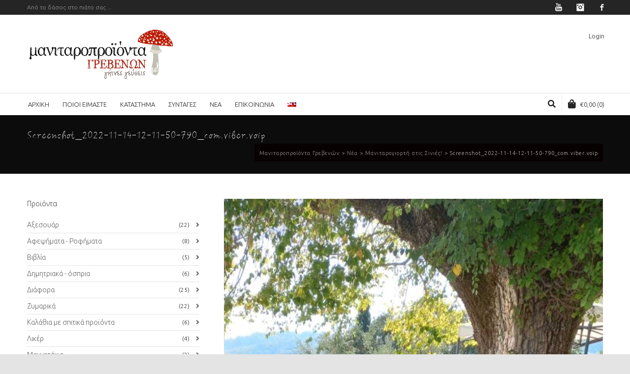

--- FILE ---
content_type: text/html; charset=UTF-8
request_url: https://tomanitari.gr/%CE%BC%CE%B1%CE%BD%CE%B9%CF%84%CE%B1%CF%81%CE%BF%CE%B3%CE%B9%CE%BF%CF%81%CF%84%CE%AE-%CF%83%CF%84%CE%B9%CF%82-%CF%83%CE%B9%CE%BD%CE%B9%CE%AD%CF%82/screenshot_2022-11-14-12-11-50-790_com-viber-voip/
body_size: 26590
content:

<!DOCTYPE html>

<!--// OPEN HTML //-->
<html lang="el">

	<!--// OPEN HEAD //-->
	<head>
				
				
		<!--// SITE META //-->
		<meta charset="UTF-8" />	
		<meta name="viewport" content="width=device-width, user-scalable=no, initial-scale=1, maximum-scale=1">		
		<!--// PINGBACK //-->
		<link rel="pingback" href="https://tomanitari.gr/grevena/xmlrpc.php" />
		
		<!--// WORDPRESS HEAD HOOK //-->
						<script>document.documentElement.className = document.documentElement.className + ' yes-js js_active js'</script>
			    <script>
        writeCookie();
        function writeCookie()
        {
            the_cookie = document.cookie;
            if( the_cookie ){
                if( window.devicePixelRatio >= 2 ){
                    the_cookie = "pixel_ratio="+window.devicePixelRatio+";"+the_cookie;
                    document.cookie = the_cookie;
                }
            }
        }
    </script>
<meta name='robots' content='index, follow, max-image-preview:large, max-snippet:-1, max-video-preview:-1' />
<link rel="alternate" hreflang="en-us" href="https://tomanitari.gr/en/screenshot_2022-11-14-12-11-50-790_com-viber-voip-2/" />
<link rel="alternate" hreflang="el" href="https://tomanitari.gr/%ce%bc%ce%b1%ce%bd%ce%b9%cf%84%ce%b1%cf%81%ce%bf%ce%b3%ce%b9%ce%bf%cf%81%cf%84%ce%ae-%cf%83%cf%84%ce%b9%cf%82-%cf%83%ce%b9%ce%bd%ce%b9%ce%ad%cf%82/screenshot_2022-11-14-12-11-50-790_com-viber-voip/" />
<link rel="alternate" hreflang="x-default" href="https://tomanitari.gr/%ce%bc%ce%b1%ce%bd%ce%b9%cf%84%ce%b1%cf%81%ce%bf%ce%b3%ce%b9%ce%bf%cf%81%cf%84%ce%ae-%cf%83%cf%84%ce%b9%cf%82-%cf%83%ce%b9%ce%bd%ce%b9%ce%ad%cf%82/screenshot_2022-11-14-12-11-50-790_com-viber-voip/" />
<!-- This site has installed PayPal for WooCommerce v1.5.7 - https://www.angelleye.com/product/woocommerce-paypal-plugin/ -->

	<!-- This site is optimized with the Yoast SEO plugin v26.7 - https://yoast.com/wordpress/plugins/seo/ -->
	<title>Screenshot_2022-11-14-12-11-50-790_com.viber.voip - Μανιταροπροϊόντα Γρεβενών</title>
	<link rel="canonical" href="https://tomanitari.gr/μανιταρογιορτή-στις-σινιές/screenshot_2022-11-14-12-11-50-790_com-viber-voip/" />
	<meta property="og:locale" content="el_GR" />
	<meta property="og:type" content="article" />
	<meta property="og:title" content="Screenshot_2022-11-14-12-11-50-790_com.viber.voip - Μανιταροπροϊόντα Γρεβενών" />
	<meta property="og:url" content="https://tomanitari.gr/μανιταρογιορτή-στις-σινιές/screenshot_2022-11-14-12-11-50-790_com-viber-voip/" />
	<meta property="og:site_name" content="Μανιταροπροϊόντα Γρεβενών" />
	<meta property="og:image" content="https://tomanitari.gr/%CE%BC%CE%B1%CE%BD%CE%B9%CF%84%CE%B1%CF%81%CE%BF%CE%B3%CE%B9%CE%BF%CF%81%CF%84%CE%AE-%CF%83%CF%84%CE%B9%CF%82-%CF%83%CE%B9%CE%BD%CE%B9%CE%AD%CF%82/screenshot_2022-11-14-12-11-50-790_com-viber-voip" />
	<meta property="og:image:width" content="785" />
	<meta property="og:image:height" content="1202" />
	<meta property="og:image:type" content="image/jpeg" />
	<meta name="twitter:card" content="summary_large_image" />
	<script type="application/ld+json" class="yoast-schema-graph">{"@context":"https://schema.org","@graph":[{"@type":"WebPage","@id":"https://tomanitari.gr/%CE%BC%CE%B1%CE%BD%CE%B9%CF%84%CE%B1%CF%81%CE%BF%CE%B3%CE%B9%CE%BF%CF%81%CF%84%CE%AE-%CF%83%CF%84%CE%B9%CF%82-%CF%83%CE%B9%CE%BD%CE%B9%CE%AD%CF%82/screenshot_2022-11-14-12-11-50-790_com-viber-voip/","url":"https://tomanitari.gr/%CE%BC%CE%B1%CE%BD%CE%B9%CF%84%CE%B1%CF%81%CE%BF%CE%B3%CE%B9%CE%BF%CF%81%CF%84%CE%AE-%CF%83%CF%84%CE%B9%CF%82-%CF%83%CE%B9%CE%BD%CE%B9%CE%AD%CF%82/screenshot_2022-11-14-12-11-50-790_com-viber-voip/","name":"Screenshot_2022-11-14-12-11-50-790_com.viber.voip - Μανιταροπροϊόντα Γρεβενών","isPartOf":{"@id":"https://tomanitari.gr/#website"},"primaryImageOfPage":{"@id":"https://tomanitari.gr/%CE%BC%CE%B1%CE%BD%CE%B9%CF%84%CE%B1%CF%81%CE%BF%CE%B3%CE%B9%CE%BF%CF%81%CF%84%CE%AE-%CF%83%CF%84%CE%B9%CF%82-%CF%83%CE%B9%CE%BD%CE%B9%CE%AD%CF%82/screenshot_2022-11-14-12-11-50-790_com-viber-voip/#primaryimage"},"image":{"@id":"https://tomanitari.gr/%CE%BC%CE%B1%CE%BD%CE%B9%CF%84%CE%B1%CF%81%CE%BF%CE%B3%CE%B9%CE%BF%CF%81%CF%84%CE%AE-%CF%83%CF%84%CE%B9%CF%82-%CF%83%CE%B9%CE%BD%CE%B9%CE%AD%CF%82/screenshot_2022-11-14-12-11-50-790_com-viber-voip/#primaryimage"},"thumbnailUrl":"https://tomanitari.gr/grevena/wp-content/uploads/2022/11/Screenshot_2022-11-14-12-11-50-790_com.viber_.voip_.jpg","datePublished":"2022-11-16T16:14:02+00:00","breadcrumb":{"@id":"https://tomanitari.gr/%CE%BC%CE%B1%CE%BD%CE%B9%CF%84%CE%B1%CF%81%CE%BF%CE%B3%CE%B9%CE%BF%CF%81%CF%84%CE%AE-%CF%83%CF%84%CE%B9%CF%82-%CF%83%CE%B9%CE%BD%CE%B9%CE%AD%CF%82/screenshot_2022-11-14-12-11-50-790_com-viber-voip/#breadcrumb"},"inLanguage":"el","potentialAction":[{"@type":"ReadAction","target":["https://tomanitari.gr/%CE%BC%CE%B1%CE%BD%CE%B9%CF%84%CE%B1%CF%81%CE%BF%CE%B3%CE%B9%CE%BF%CF%81%CF%84%CE%AE-%CF%83%CF%84%CE%B9%CF%82-%CF%83%CE%B9%CE%BD%CE%B9%CE%AD%CF%82/screenshot_2022-11-14-12-11-50-790_com-viber-voip/"]}]},{"@type":"ImageObject","inLanguage":"el","@id":"https://tomanitari.gr/%CE%BC%CE%B1%CE%BD%CE%B9%CF%84%CE%B1%CF%81%CE%BF%CE%B3%CE%B9%CE%BF%CF%81%CF%84%CE%AE-%CF%83%CF%84%CE%B9%CF%82-%CF%83%CE%B9%CE%BD%CE%B9%CE%AD%CF%82/screenshot_2022-11-14-12-11-50-790_com-viber-voip/#primaryimage","url":"https://tomanitari.gr/grevena/wp-content/uploads/2022/11/Screenshot_2022-11-14-12-11-50-790_com.viber_.voip_.jpg","contentUrl":"https://tomanitari.gr/grevena/wp-content/uploads/2022/11/Screenshot_2022-11-14-12-11-50-790_com.viber_.voip_.jpg","width":785,"height":1202},{"@type":"BreadcrumbList","@id":"https://tomanitari.gr/%CE%BC%CE%B1%CE%BD%CE%B9%CF%84%CE%B1%CF%81%CE%BF%CE%B3%CE%B9%CE%BF%CF%81%CF%84%CE%AE-%CF%83%CF%84%CE%B9%CF%82-%CF%83%CE%B9%CE%BD%CE%B9%CE%AD%CF%82/screenshot_2022-11-14-12-11-50-790_com-viber-voip/#breadcrumb","itemListElement":[{"@type":"ListItem","position":1,"name":"Home","item":"https://tomanitari.gr/"},{"@type":"ListItem","position":2,"name":"Μανιταρογιορτή στις Σινιές!","item":"https://tomanitari.gr/%ce%bc%ce%b1%ce%bd%ce%b9%cf%84%ce%b1%cf%81%ce%bf%ce%b3%ce%b9%ce%bf%cf%81%cf%84%ce%ae-%cf%83%cf%84%ce%b9%cf%82-%cf%83%ce%b9%ce%bd%ce%b9%ce%ad%cf%82/"},{"@type":"ListItem","position":3,"name":"Screenshot_2022-11-14-12-11-50-790_com.viber.voip"}]},{"@type":"WebSite","@id":"https://tomanitari.gr/#website","url":"https://tomanitari.gr/","name":"Μανιταροπροϊόντα Γρεβενών","description":"Προϊόντα από άγρια μανιτάρια","publisher":{"@id":"https://tomanitari.gr/#organization"},"potentialAction":[{"@type":"SearchAction","target":{"@type":"EntryPoint","urlTemplate":"https://tomanitari.gr/?s={search_term_string}"},"query-input":{"@type":"PropertyValueSpecification","valueRequired":true,"valueName":"search_term_string"}}],"inLanguage":"el"},{"@type":"Organization","@id":"https://tomanitari.gr/#organization","name":"ΜΑΝΙΤΑΡΟΠΡΟΪΟΝΤΑ ΓΡΕΒΕΝΩΝ","url":"https://tomanitari.gr/","logo":{"@type":"ImageObject","inLanguage":"el","@id":"https://tomanitari.gr/#/schema/logo/image/","url":"https://tomanitari.gr/grevena/wp-content/uploads/2017/02/logonLogo.png","contentUrl":"https://tomanitari.gr/grevena/wp-content/uploads/2017/02/logonLogo.png","width":254,"height":95,"caption":"ΜΑΝΙΤΑΡΟΠΡΟΪΟΝΤΑ ΓΡΕΒΕΝΩΝ"},"image":{"@id":"https://tomanitari.gr/#/schema/logo/image/"}}]}</script>
	<!-- / Yoast SEO plugin. -->


<link rel='dns-prefetch' href='//maps.google.com' />
<link rel='dns-prefetch' href='//fonts.googleapis.com' />
<link rel="alternate" type="application/rss+xml" title="Ροή RSS &raquo; Μανιταροπροϊόντα Γρεβενών" href="https://tomanitari.gr/feed/" />
<link rel="alternate" type="application/rss+xml" title="Ροή Σχολίων &raquo; Μανιταροπροϊόντα Γρεβενών" href="https://tomanitari.gr/comments/feed/" />
<link rel="alternate" title="oEmbed (JSON)" type="application/json+oembed" href="https://tomanitari.gr/wp-json/oembed/1.0/embed?url=https%3A%2F%2Ftomanitari.gr%2F%25ce%25bc%25ce%25b1%25ce%25bd%25ce%25b9%25cf%2584%25ce%25b1%25cf%2581%25ce%25bf%25ce%25b3%25ce%25b9%25ce%25bf%25cf%2581%25cf%2584%25ce%25ae-%25cf%2583%25cf%2584%25ce%25b9%25cf%2582-%25cf%2583%25ce%25b9%25ce%25bd%25ce%25b9%25ce%25ad%25cf%2582%2Fscreenshot_2022-11-14-12-11-50-790_com-viber-voip%2F" />
<link rel="alternate" title="oEmbed (XML)" type="text/xml+oembed" href="https://tomanitari.gr/wp-json/oembed/1.0/embed?url=https%3A%2F%2Ftomanitari.gr%2F%25ce%25bc%25ce%25b1%25ce%25bd%25ce%25b9%25cf%2584%25ce%25b1%25cf%2581%25ce%25bf%25ce%25b3%25ce%25b9%25ce%25bf%25cf%2581%25cf%2584%25ce%25ae-%25cf%2583%25cf%2584%25ce%25b9%25cf%2582-%25cf%2583%25ce%25b9%25ce%25bd%25ce%25b9%25ce%25ad%25cf%2582%2Fscreenshot_2022-11-14-12-11-50-790_com-viber-voip%2F&#038;format=xml" />
		<!-- This site uses the Google Analytics by MonsterInsights plugin v9.11.1 - Using Analytics tracking - https://www.monsterinsights.com/ -->
							<script src="//www.googletagmanager.com/gtag/js?id=G-LX9JE0FY12"  data-cfasync="false" data-wpfc-render="false" type="text/javascript" async></script>
			<script data-cfasync="false" data-wpfc-render="false" type="text/javascript">
				var mi_version = '9.11.1';
				var mi_track_user = true;
				var mi_no_track_reason = '';
								var MonsterInsightsDefaultLocations = {"page_location":"https:\/\/tomanitari.gr\/%CE%BC%CE%B1%CE%BD%CE%B9%CF%84%CE%B1%CF%81%CE%BF%CE%B3%CE%B9%CE%BF%CF%81%CF%84%CE%AE-%CF%83%CF%84%CE%B9%CF%82-%CF%83%CE%B9%CE%BD%CE%B9%CE%AD%CF%82\/screenshot_2022-11-14-12-11-50-790_com-viber-voip\/"};
								if ( typeof MonsterInsightsPrivacyGuardFilter === 'function' ) {
					var MonsterInsightsLocations = (typeof MonsterInsightsExcludeQuery === 'object') ? MonsterInsightsPrivacyGuardFilter( MonsterInsightsExcludeQuery ) : MonsterInsightsPrivacyGuardFilter( MonsterInsightsDefaultLocations );
				} else {
					var MonsterInsightsLocations = (typeof MonsterInsightsExcludeQuery === 'object') ? MonsterInsightsExcludeQuery : MonsterInsightsDefaultLocations;
				}

								var disableStrs = [
										'ga-disable-G-LX9JE0FY12',
									];

				/* Function to detect opted out users */
				function __gtagTrackerIsOptedOut() {
					for (var index = 0; index < disableStrs.length; index++) {
						if (document.cookie.indexOf(disableStrs[index] + '=true') > -1) {
							return true;
						}
					}

					return false;
				}

				/* Disable tracking if the opt-out cookie exists. */
				if (__gtagTrackerIsOptedOut()) {
					for (var index = 0; index < disableStrs.length; index++) {
						window[disableStrs[index]] = true;
					}
				}

				/* Opt-out function */
				function __gtagTrackerOptout() {
					for (var index = 0; index < disableStrs.length; index++) {
						document.cookie = disableStrs[index] + '=true; expires=Thu, 31 Dec 2099 23:59:59 UTC; path=/';
						window[disableStrs[index]] = true;
					}
				}

				if ('undefined' === typeof gaOptout) {
					function gaOptout() {
						__gtagTrackerOptout();
					}
				}
								window.dataLayer = window.dataLayer || [];

				window.MonsterInsightsDualTracker = {
					helpers: {},
					trackers: {},
				};
				if (mi_track_user) {
					function __gtagDataLayer() {
						dataLayer.push(arguments);
					}

					function __gtagTracker(type, name, parameters) {
						if (!parameters) {
							parameters = {};
						}

						if (parameters.send_to) {
							__gtagDataLayer.apply(null, arguments);
							return;
						}

						if (type === 'event') {
														parameters.send_to = monsterinsights_frontend.v4_id;
							var hookName = name;
							if (typeof parameters['event_category'] !== 'undefined') {
								hookName = parameters['event_category'] + ':' + name;
							}

							if (typeof MonsterInsightsDualTracker.trackers[hookName] !== 'undefined') {
								MonsterInsightsDualTracker.trackers[hookName](parameters);
							} else {
								__gtagDataLayer('event', name, parameters);
							}
							
						} else {
							__gtagDataLayer.apply(null, arguments);
						}
					}

					__gtagTracker('js', new Date());
					__gtagTracker('set', {
						'developer_id.dZGIzZG': true,
											});
					if ( MonsterInsightsLocations.page_location ) {
						__gtagTracker('set', MonsterInsightsLocations);
					}
										__gtagTracker('config', 'G-LX9JE0FY12', {"forceSSL":"true"} );
										window.gtag = __gtagTracker;										(function () {
						/* https://developers.google.com/analytics/devguides/collection/analyticsjs/ */
						/* ga and __gaTracker compatibility shim. */
						var noopfn = function () {
							return null;
						};
						var newtracker = function () {
							return new Tracker();
						};
						var Tracker = function () {
							return null;
						};
						var p = Tracker.prototype;
						p.get = noopfn;
						p.set = noopfn;
						p.send = function () {
							var args = Array.prototype.slice.call(arguments);
							args.unshift('send');
							__gaTracker.apply(null, args);
						};
						var __gaTracker = function () {
							var len = arguments.length;
							if (len === 0) {
								return;
							}
							var f = arguments[len - 1];
							if (typeof f !== 'object' || f === null || typeof f.hitCallback !== 'function') {
								if ('send' === arguments[0]) {
									var hitConverted, hitObject = false, action;
									if ('event' === arguments[1]) {
										if ('undefined' !== typeof arguments[3]) {
											hitObject = {
												'eventAction': arguments[3],
												'eventCategory': arguments[2],
												'eventLabel': arguments[4],
												'value': arguments[5] ? arguments[5] : 1,
											}
										}
									}
									if ('pageview' === arguments[1]) {
										if ('undefined' !== typeof arguments[2]) {
											hitObject = {
												'eventAction': 'page_view',
												'page_path': arguments[2],
											}
										}
									}
									if (typeof arguments[2] === 'object') {
										hitObject = arguments[2];
									}
									if (typeof arguments[5] === 'object') {
										Object.assign(hitObject, arguments[5]);
									}
									if ('undefined' !== typeof arguments[1].hitType) {
										hitObject = arguments[1];
										if ('pageview' === hitObject.hitType) {
											hitObject.eventAction = 'page_view';
										}
									}
									if (hitObject) {
										action = 'timing' === arguments[1].hitType ? 'timing_complete' : hitObject.eventAction;
										hitConverted = mapArgs(hitObject);
										__gtagTracker('event', action, hitConverted);
									}
								}
								return;
							}

							function mapArgs(args) {
								var arg, hit = {};
								var gaMap = {
									'eventCategory': 'event_category',
									'eventAction': 'event_action',
									'eventLabel': 'event_label',
									'eventValue': 'event_value',
									'nonInteraction': 'non_interaction',
									'timingCategory': 'event_category',
									'timingVar': 'name',
									'timingValue': 'value',
									'timingLabel': 'event_label',
									'page': 'page_path',
									'location': 'page_location',
									'title': 'page_title',
									'referrer' : 'page_referrer',
								};
								for (arg in args) {
																		if (!(!args.hasOwnProperty(arg) || !gaMap.hasOwnProperty(arg))) {
										hit[gaMap[arg]] = args[arg];
									} else {
										hit[arg] = args[arg];
									}
								}
								return hit;
							}

							try {
								f.hitCallback();
							} catch (ex) {
							}
						};
						__gaTracker.create = newtracker;
						__gaTracker.getByName = newtracker;
						__gaTracker.getAll = function () {
							return [];
						};
						__gaTracker.remove = noopfn;
						__gaTracker.loaded = true;
						window['__gaTracker'] = __gaTracker;
					})();
									} else {
										console.log("");
					(function () {
						function __gtagTracker() {
							return null;
						}

						window['__gtagTracker'] = __gtagTracker;
						window['gtag'] = __gtagTracker;
					})();
									}
			</script>
							<!-- / Google Analytics by MonsterInsights -->
		<style id='wp-img-auto-sizes-contain-inline-css' type='text/css'>
img:is([sizes=auto i],[sizes^="auto," i]){contain-intrinsic-size:3000px 1500px}
/*# sourceURL=wp-img-auto-sizes-contain-inline-css */
</style>

<style id='wp-emoji-styles-inline-css' type='text/css'>

	img.wp-smiley, img.emoji {
		display: inline !important;
		border: none !important;
		box-shadow: none !important;
		height: 1em !important;
		width: 1em !important;
		margin: 0 0.07em !important;
		vertical-align: -0.1em !important;
		background: none !important;
		padding: 0 !important;
	}
/*# sourceURL=wp-emoji-styles-inline-css */
</style>
<link rel='stylesheet' id='wp-block-library-css' href='https://tomanitari.gr/grevena/wp-includes/css/dist/block-library/style.min.css?ver=6.9' type='text/css' media='all' />
<style id='global-styles-inline-css' type='text/css'>
:root{--wp--preset--aspect-ratio--square: 1;--wp--preset--aspect-ratio--4-3: 4/3;--wp--preset--aspect-ratio--3-4: 3/4;--wp--preset--aspect-ratio--3-2: 3/2;--wp--preset--aspect-ratio--2-3: 2/3;--wp--preset--aspect-ratio--16-9: 16/9;--wp--preset--aspect-ratio--9-16: 9/16;--wp--preset--color--black: #000000;--wp--preset--color--cyan-bluish-gray: #abb8c3;--wp--preset--color--white: #ffffff;--wp--preset--color--pale-pink: #f78da7;--wp--preset--color--vivid-red: #cf2e2e;--wp--preset--color--luminous-vivid-orange: #ff6900;--wp--preset--color--luminous-vivid-amber: #fcb900;--wp--preset--color--light-green-cyan: #7bdcb5;--wp--preset--color--vivid-green-cyan: #00d084;--wp--preset--color--pale-cyan-blue: #8ed1fc;--wp--preset--color--vivid-cyan-blue: #0693e3;--wp--preset--color--vivid-purple: #9b51e0;--wp--preset--gradient--vivid-cyan-blue-to-vivid-purple: linear-gradient(135deg,rgb(6,147,227) 0%,rgb(155,81,224) 100%);--wp--preset--gradient--light-green-cyan-to-vivid-green-cyan: linear-gradient(135deg,rgb(122,220,180) 0%,rgb(0,208,130) 100%);--wp--preset--gradient--luminous-vivid-amber-to-luminous-vivid-orange: linear-gradient(135deg,rgb(252,185,0) 0%,rgb(255,105,0) 100%);--wp--preset--gradient--luminous-vivid-orange-to-vivid-red: linear-gradient(135deg,rgb(255,105,0) 0%,rgb(207,46,46) 100%);--wp--preset--gradient--very-light-gray-to-cyan-bluish-gray: linear-gradient(135deg,rgb(238,238,238) 0%,rgb(169,184,195) 100%);--wp--preset--gradient--cool-to-warm-spectrum: linear-gradient(135deg,rgb(74,234,220) 0%,rgb(151,120,209) 20%,rgb(207,42,186) 40%,rgb(238,44,130) 60%,rgb(251,105,98) 80%,rgb(254,248,76) 100%);--wp--preset--gradient--blush-light-purple: linear-gradient(135deg,rgb(255,206,236) 0%,rgb(152,150,240) 100%);--wp--preset--gradient--blush-bordeaux: linear-gradient(135deg,rgb(254,205,165) 0%,rgb(254,45,45) 50%,rgb(107,0,62) 100%);--wp--preset--gradient--luminous-dusk: linear-gradient(135deg,rgb(255,203,112) 0%,rgb(199,81,192) 50%,rgb(65,88,208) 100%);--wp--preset--gradient--pale-ocean: linear-gradient(135deg,rgb(255,245,203) 0%,rgb(182,227,212) 50%,rgb(51,167,181) 100%);--wp--preset--gradient--electric-grass: linear-gradient(135deg,rgb(202,248,128) 0%,rgb(113,206,126) 100%);--wp--preset--gradient--midnight: linear-gradient(135deg,rgb(2,3,129) 0%,rgb(40,116,252) 100%);--wp--preset--font-size--small: 13px;--wp--preset--font-size--medium: 20px;--wp--preset--font-size--large: 36px;--wp--preset--font-size--x-large: 42px;--wp--preset--spacing--20: 0.44rem;--wp--preset--spacing--30: 0.67rem;--wp--preset--spacing--40: 1rem;--wp--preset--spacing--50: 1.5rem;--wp--preset--spacing--60: 2.25rem;--wp--preset--spacing--70: 3.38rem;--wp--preset--spacing--80: 5.06rem;--wp--preset--shadow--natural: 6px 6px 9px rgba(0, 0, 0, 0.2);--wp--preset--shadow--deep: 12px 12px 50px rgba(0, 0, 0, 0.4);--wp--preset--shadow--sharp: 6px 6px 0px rgba(0, 0, 0, 0.2);--wp--preset--shadow--outlined: 6px 6px 0px -3px rgb(255, 255, 255), 6px 6px rgb(0, 0, 0);--wp--preset--shadow--crisp: 6px 6px 0px rgb(0, 0, 0);}:where(.is-layout-flex){gap: 0.5em;}:where(.is-layout-grid){gap: 0.5em;}body .is-layout-flex{display: flex;}.is-layout-flex{flex-wrap: wrap;align-items: center;}.is-layout-flex > :is(*, div){margin: 0;}body .is-layout-grid{display: grid;}.is-layout-grid > :is(*, div){margin: 0;}:where(.wp-block-columns.is-layout-flex){gap: 2em;}:where(.wp-block-columns.is-layout-grid){gap: 2em;}:where(.wp-block-post-template.is-layout-flex){gap: 1.25em;}:where(.wp-block-post-template.is-layout-grid){gap: 1.25em;}.has-black-color{color: var(--wp--preset--color--black) !important;}.has-cyan-bluish-gray-color{color: var(--wp--preset--color--cyan-bluish-gray) !important;}.has-white-color{color: var(--wp--preset--color--white) !important;}.has-pale-pink-color{color: var(--wp--preset--color--pale-pink) !important;}.has-vivid-red-color{color: var(--wp--preset--color--vivid-red) !important;}.has-luminous-vivid-orange-color{color: var(--wp--preset--color--luminous-vivid-orange) !important;}.has-luminous-vivid-amber-color{color: var(--wp--preset--color--luminous-vivid-amber) !important;}.has-light-green-cyan-color{color: var(--wp--preset--color--light-green-cyan) !important;}.has-vivid-green-cyan-color{color: var(--wp--preset--color--vivid-green-cyan) !important;}.has-pale-cyan-blue-color{color: var(--wp--preset--color--pale-cyan-blue) !important;}.has-vivid-cyan-blue-color{color: var(--wp--preset--color--vivid-cyan-blue) !important;}.has-vivid-purple-color{color: var(--wp--preset--color--vivid-purple) !important;}.has-black-background-color{background-color: var(--wp--preset--color--black) !important;}.has-cyan-bluish-gray-background-color{background-color: var(--wp--preset--color--cyan-bluish-gray) !important;}.has-white-background-color{background-color: var(--wp--preset--color--white) !important;}.has-pale-pink-background-color{background-color: var(--wp--preset--color--pale-pink) !important;}.has-vivid-red-background-color{background-color: var(--wp--preset--color--vivid-red) !important;}.has-luminous-vivid-orange-background-color{background-color: var(--wp--preset--color--luminous-vivid-orange) !important;}.has-luminous-vivid-amber-background-color{background-color: var(--wp--preset--color--luminous-vivid-amber) !important;}.has-light-green-cyan-background-color{background-color: var(--wp--preset--color--light-green-cyan) !important;}.has-vivid-green-cyan-background-color{background-color: var(--wp--preset--color--vivid-green-cyan) !important;}.has-pale-cyan-blue-background-color{background-color: var(--wp--preset--color--pale-cyan-blue) !important;}.has-vivid-cyan-blue-background-color{background-color: var(--wp--preset--color--vivid-cyan-blue) !important;}.has-vivid-purple-background-color{background-color: var(--wp--preset--color--vivid-purple) !important;}.has-black-border-color{border-color: var(--wp--preset--color--black) !important;}.has-cyan-bluish-gray-border-color{border-color: var(--wp--preset--color--cyan-bluish-gray) !important;}.has-white-border-color{border-color: var(--wp--preset--color--white) !important;}.has-pale-pink-border-color{border-color: var(--wp--preset--color--pale-pink) !important;}.has-vivid-red-border-color{border-color: var(--wp--preset--color--vivid-red) !important;}.has-luminous-vivid-orange-border-color{border-color: var(--wp--preset--color--luminous-vivid-orange) !important;}.has-luminous-vivid-amber-border-color{border-color: var(--wp--preset--color--luminous-vivid-amber) !important;}.has-light-green-cyan-border-color{border-color: var(--wp--preset--color--light-green-cyan) !important;}.has-vivid-green-cyan-border-color{border-color: var(--wp--preset--color--vivid-green-cyan) !important;}.has-pale-cyan-blue-border-color{border-color: var(--wp--preset--color--pale-cyan-blue) !important;}.has-vivid-cyan-blue-border-color{border-color: var(--wp--preset--color--vivid-cyan-blue) !important;}.has-vivid-purple-border-color{border-color: var(--wp--preset--color--vivid-purple) !important;}.has-vivid-cyan-blue-to-vivid-purple-gradient-background{background: var(--wp--preset--gradient--vivid-cyan-blue-to-vivid-purple) !important;}.has-light-green-cyan-to-vivid-green-cyan-gradient-background{background: var(--wp--preset--gradient--light-green-cyan-to-vivid-green-cyan) !important;}.has-luminous-vivid-amber-to-luminous-vivid-orange-gradient-background{background: var(--wp--preset--gradient--luminous-vivid-amber-to-luminous-vivid-orange) !important;}.has-luminous-vivid-orange-to-vivid-red-gradient-background{background: var(--wp--preset--gradient--luminous-vivid-orange-to-vivid-red) !important;}.has-very-light-gray-to-cyan-bluish-gray-gradient-background{background: var(--wp--preset--gradient--very-light-gray-to-cyan-bluish-gray) !important;}.has-cool-to-warm-spectrum-gradient-background{background: var(--wp--preset--gradient--cool-to-warm-spectrum) !important;}.has-blush-light-purple-gradient-background{background: var(--wp--preset--gradient--blush-light-purple) !important;}.has-blush-bordeaux-gradient-background{background: var(--wp--preset--gradient--blush-bordeaux) !important;}.has-luminous-dusk-gradient-background{background: var(--wp--preset--gradient--luminous-dusk) !important;}.has-pale-ocean-gradient-background{background: var(--wp--preset--gradient--pale-ocean) !important;}.has-electric-grass-gradient-background{background: var(--wp--preset--gradient--electric-grass) !important;}.has-midnight-gradient-background{background: var(--wp--preset--gradient--midnight) !important;}.has-small-font-size{font-size: var(--wp--preset--font-size--small) !important;}.has-medium-font-size{font-size: var(--wp--preset--font-size--medium) !important;}.has-large-font-size{font-size: var(--wp--preset--font-size--large) !important;}.has-x-large-font-size{font-size: var(--wp--preset--font-size--x-large) !important;}
/*# sourceURL=global-styles-inline-css */
</style>

<style id='classic-theme-styles-inline-css' type='text/css'>
/*! This file is auto-generated */
.wp-block-button__link{color:#fff;background-color:#32373c;border-radius:9999px;box-shadow:none;text-decoration:none;padding:calc(.667em + 2px) calc(1.333em + 2px);font-size:1.125em}.wp-block-file__button{background:#32373c;color:#fff;text-decoration:none}
/*# sourceURL=/wp-includes/css/classic-themes.min.css */
</style>
<style id='bogo-dummy-handle-inline-css' type='text/css'>

            .pi-msg-title{
                background:#cccccc;
                color:#000000;
            }

            .pisol-variation-handler.pisol-hidden{
                display:none;
            }
        
/*# sourceURL=bogo-dummy-handle-inline-css */
</style>
<link rel='stylesheet' id='buy-one-get-one-free-woocommerce-css' href='https://tomanitari.gr/grevena/wp-content/plugins/buy-one-get-one-free/public/css/buy-one-get-one-free-woocommerce-public.css?ver=1.11.7' type='text/css' media='all' />
<link rel='stylesheet' id='iris-payments-css-css' href='https://tomanitari.gr/grevena/wp-content/plugins/checkout-gateway-iris/assets/css/iris-payment.css?ver=1.0' type='text/css' media='all' />
<link rel='stylesheet' id='contact-form-7-css' href='https://tomanitari.gr/grevena/wp-content/plugins/contact-form-7/includes/css/styles.css?ver=6.1.4' type='text/css' media='all' />
<link rel='stylesheet' id='woocommerce-layout-css' href='https://tomanitari.gr/grevena/wp-content/plugins/woocommerce/assets/css/woocommerce-layout.css?ver=10.4.3' type='text/css' media='all' />
<link rel='stylesheet' id='woocommerce-smallscreen-css' href='https://tomanitari.gr/grevena/wp-content/plugins/woocommerce/assets/css/woocommerce-smallscreen.css?ver=10.4.3' type='text/css' media='only screen and (max-width: 768px)' />
<link rel='stylesheet' id='woocommerce-general-css' href='https://tomanitari.gr/grevena/wp-content/plugins/woocommerce/assets/css/woocommerce.css?ver=10.4.3' type='text/css' media='all' />
<style id='woocommerce-inline-inline-css' type='text/css'>
.woocommerce form .form-row .required { visibility: visible; }
/*# sourceURL=woocommerce-inline-inline-css */
</style>
<link rel='stylesheet' id='wpml-menu-item-0-css' href='https://tomanitari.gr/grevena/wp-content/plugins/sitepress-multilingual-cms/templates/language-switchers/menu-item/style.min.css?ver=1' type='text/css' media='all' />
<link rel='stylesheet' id='woo_conditional_payments_css-css' href='https://tomanitari.gr/grevena/wp-content/plugins/conditional-payments-for-woocommerce/frontend/css/woo-conditional-payments.css?ver=3.4.1' type='text/css' media='all' />
<link rel='stylesheet' id='jquery-selectBox-css' href='https://tomanitari.gr/grevena/wp-content/plugins/yith-woocommerce-wishlist/assets/css/jquery.selectBox.css?ver=1.2.0' type='text/css' media='all' />
<link rel='stylesheet' id='woocommerce_prettyPhoto_css-css' href='//tomanitari.gr/grevena/wp-content/plugins/woocommerce/assets/css/prettyPhoto.css?ver=3.1.6' type='text/css' media='all' />
<link rel='stylesheet' id='yith-wcwl-main-css' href='https://tomanitari.gr/grevena/wp-content/plugins/yith-woocommerce-wishlist/assets/css/style.css?ver=4.11.0' type='text/css' media='all' />
<style id='yith-wcwl-main-inline-css' type='text/css'>
 :root { --rounded-corners-radius: 16px; --add-to-cart-rounded-corners-radius: 16px; --feedback-duration: 3s } 
 :root { --rounded-corners-radius: 16px; --add-to-cart-rounded-corners-radius: 16px; --feedback-duration: 3s } 
/*# sourceURL=yith-wcwl-main-inline-css */
</style>
<link rel='stylesheet' id='neighborhood-parent-style-css' href='https://tomanitari.gr/grevena/wp-content/themes/neighborhood/style.css?ver=6.9' type='text/css' media='all' />
<link rel='stylesheet' id='neighborhood-google-fonts-css' href='https://fonts.googleapis.com/css?family=Ubuntu:300|Open+Sans:300|Open+Sans:300&#038;subset=greek' type='text/css' media='all' />
<link rel='stylesheet' id='bootstrap-css' href='https://tomanitari.gr/grevena/wp-content/themes/neighborhood/css/bootstrap.min.css' type='text/css' media='all' />
<link rel='stylesheet' id='font-awesome-v5-css' href='https://tomanitari.gr/grevena/wp-content/themes/neighborhood/css/font-awesome.min.css?ver=5.2.0' type='text/css' media='all' />
<link rel='stylesheet' id='font-awesome-v4shims-css' href='https://tomanitari.gr/grevena/wp-content/themes/neighborhood/css/v4-shims.min.css' type='text/css' media='all' />
<link rel='stylesheet' id='neighborhood-css' href='https://tomanitari.gr/grevena/wp-content/themes/neighborhood-child/style.css' type='text/css' media='all' />
<link rel='stylesheet' id='bootstrap-responsive-css' href='https://tomanitari.gr/grevena/wp-content/themes/neighborhood/css/bootstrap-responsive.min.css' type='text/css' media='all' />
<link rel='stylesheet' id='neighborhood-responsive-css' href='https://tomanitari.gr/grevena/wp-content/themes/neighborhood/css/responsive.css' type='text/css' media='screen' />
<link rel='stylesheet' id='fo-fonts-declaration-css' href='https://tomanitari.gr/grevena/wp-content/uploads/font-organizer/fo-declarations.css?ver=6.9' type='text/css' media='all' />
<link rel='stylesheet' id='fo-fonts-elements-css' href='https://tomanitari.gr/grevena/wp-content/uploads/font-organizer/fo-elements.css?ver=6.9' type='text/css' media='all' />
<script type="text/javascript" src="https://tomanitari.gr/grevena/wp-content/plugins/google-analytics-for-wordpress/assets/js/frontend-gtag.min.js?ver=9.11.1" id="monsterinsights-frontend-script-js" async="async" data-wp-strategy="async"></script>
<script data-cfasync="false" data-wpfc-render="false" type="text/javascript" id='monsterinsights-frontend-script-js-extra'>/* <![CDATA[ */
var monsterinsights_frontend = {"js_events_tracking":"true","download_extensions":"doc,pdf,ppt,zip,xls,docx,pptx,xlsx","inbound_paths":"[]","home_url":"https:\/\/tomanitari.gr","hash_tracking":"false","v4_id":"G-LX9JE0FY12"};/* ]]> */
</script>
<script type="text/javascript" src="https://tomanitari.gr/grevena/wp-includes/js/jquery/jquery.min.js?ver=3.7.1" id="jquery-core-js"></script>
<script type="text/javascript" src="https://tomanitari.gr/grevena/wp-includes/js/jquery/jquery-migrate.min.js?ver=3.4.1" id="jquery-migrate-js"></script>
<script type="text/javascript" src="https://tomanitari.gr/grevena/wp-content/plugins/buy-one-get-one-free/public/js/buy-one-get-one-free-woocommerce-public.js?ver=1.11.7" id="buy-one-get-one-free-woocommerce-js"></script>
<script type="text/javascript" id="jquery-remove-uppercase-accents-js-extra">
/* <![CDATA[ */
var rua = {"accents":[{"original":"\u0386\u0399","convert":"\u0391\u03aa"},{"original":"\u0386\u03a5","convert":"\u0391\u03ab"},{"original":"\u0388\u0399","convert":"\u0395\u03aa"},{"original":"\u038c\u0399","convert":"\u039f\u03aa"},{"original":"\u0388\u03a5","convert":"\u0395\u03ab"},{"original":"\u038c\u03a5","convert":"\u039f\u03ab"},{"original":"\u03ac\u03b9","convert":"\u03b1\u03ca"},{"original":"\u03ad\u03b9","convert":"\u03b5\u03ca"},{"original":"\u0386\u03c5","convert":"\u03b1\u03cb"},{"original":"\u03ac\u03c5","convert":"\u03b1\u03cb"},{"original":"\u03cc\u03b9","convert":"\u03bf\u03ca"},{"original":"\u0388\u03c5","convert":"\u03b5\u03cb"},{"original":"\u03ad\u03c5","convert":"\u03b5\u03cb"},{"original":"\u03cc\u03c5","convert":"\u03bf\u03cb"},{"original":"\u038c\u03c5","convert":"\u03bf\u03cb"},{"original":"\u0386","convert":"\u0391"},{"original":"\u03ac","convert":"\u03b1"},{"original":"\u0388","convert":"\u0395"},{"original":"\u03ad","convert":"\u03b5"},{"original":"\u0389","convert":"\u0397"},{"original":"\u03ae","convert":"\u03b7"},{"original":"\u038a","convert":"\u0399"},{"original":"\u03aa","convert":"\u0399"},{"original":"\u03af","convert":"\u03b9"},{"original":"\u0390","convert":"\u03ca"},{"original":"\u038c","convert":"\u039f"},{"original":"\u03cc","convert":"\u03bf"},{"original":"\u038e","convert":"\u03a5"},{"original":"\u03cd","convert":"\u03c5"},{"original":"\u03b0","convert":"\u03cb"},{"original":"\u038f","convert":"\u03a9"},{"original":"\u03ce","convert":"\u03c9"}],"selectors":"","selAction":""};
//# sourceURL=jquery-remove-uppercase-accents-js-extra
/* ]]> */
</script>
<script type="text/javascript" src="https://tomanitari.gr/grevena/wp-content/plugins/remove-uppercase-accents/js/jquery.remove-uppercase-accents.js?ver=6.9" id="jquery-remove-uppercase-accents-js"></script>
<script type="text/javascript" src="//tomanitari.gr/grevena/wp-content/plugins/revslider/sr6/assets/js/rbtools.min.js?ver=6.7.40" async id="tp-tools-js"></script>
<script type="text/javascript" src="//tomanitari.gr/grevena/wp-content/plugins/revslider/sr6/assets/js/rs6.min.js?ver=6.7.40" async id="revmin-js"></script>
<script type="text/javascript" src="https://tomanitari.gr/grevena/wp-content/plugins/woocommerce/assets/js/jquery-blockui/jquery.blockUI.min.js?ver=2.7.0-wc.10.4.3" id="wc-jquery-blockui-js" defer="defer" data-wp-strategy="defer"></script>
<script type="text/javascript" id="wc-add-to-cart-js-extra">
/* <![CDATA[ */
var wc_add_to_cart_params = {"ajax_url":"/grevena/wp-admin/admin-ajax.php","wc_ajax_url":"/?wc-ajax=%%endpoint%%","i18n_view_cart":"\u039a\u03b1\u03bb\u03ac\u03b8\u03b9","cart_url":"https://tomanitari.gr/cart-greek/","is_cart":"","cart_redirect_after_add":"yes"};
//# sourceURL=wc-add-to-cart-js-extra
/* ]]> */
</script>
<script type="text/javascript" src="https://tomanitari.gr/grevena/wp-content/plugins/woocommerce/assets/js/frontend/add-to-cart.min.js?ver=10.4.3" id="wc-add-to-cart-js" defer="defer" data-wp-strategy="defer"></script>
<script type="text/javascript" src="https://tomanitari.gr/grevena/wp-content/plugins/woocommerce/assets/js/js-cookie/js.cookie.min.js?ver=2.1.4-wc.10.4.3" id="wc-js-cookie-js" defer="defer" data-wp-strategy="defer"></script>
<script type="text/javascript" id="woocommerce-js-extra">
/* <![CDATA[ */
var woocommerce_params = {"ajax_url":"/grevena/wp-admin/admin-ajax.php","wc_ajax_url":"/?wc-ajax=%%endpoint%%","i18n_password_show":"\u0395\u03bc\u03c6\u03ac\u03bd\u03b9\u03c3\u03b7 \u03c3\u03c5\u03bd\u03b8\u03b7\u03bc\u03b1\u03c4\u03b9\u03ba\u03bf\u03cd","i18n_password_hide":"\u0391\u03c0\u03cc\u03ba\u03c1\u03c5\u03c8\u03b7 \u03c3\u03c5\u03bd\u03b8\u03b7\u03bc\u03b1\u03c4\u03b9\u03ba\u03bf\u03cd"};
//# sourceURL=woocommerce-js-extra
/* ]]> */
</script>
<script type="text/javascript" src="https://tomanitari.gr/grevena/wp-content/plugins/woocommerce/assets/js/frontend/woocommerce.min.js?ver=10.4.3" id="woocommerce-js" defer="defer" data-wp-strategy="defer"></script>
<script type="text/javascript" id="woo-conditional-payments-js-js-extra">
/* <![CDATA[ */
var conditional_payments_settings = {"name_address_fields":[],"disable_payment_method_trigger":""};
//# sourceURL=woo-conditional-payments-js-js-extra
/* ]]> */
</script>
<script type="text/javascript" src="https://tomanitari.gr/grevena/wp-content/plugins/conditional-payments-for-woocommerce/frontend/js/woo-conditional-payments.js?ver=3.4.1" id="woo-conditional-payments-js-js"></script>
<script type="text/javascript" src="https://tomanitari.gr/grevena/wp-content/plugins/woocommerce/assets/js/flexslider/jquery.flexslider.min.js?ver=2.7.2-wc.10.4.3" id="wc-flexslider-js" defer="defer" data-wp-strategy="defer"></script>
<link rel="https://api.w.org/" href="https://tomanitari.gr/wp-json/" /><link rel="alternate" title="JSON" type="application/json" href="https://tomanitari.gr/wp-json/wp/v2/media/15189" /><link rel="EditURI" type="application/rsd+xml" title="RSD" href="https://tomanitari.gr/grevena/xmlrpc.php?rsd" />
<meta name="generator" content="WordPress 6.9" />
<meta name="generator" content="WooCommerce 10.4.3" />
<link rel='shortlink' href='https://tomanitari.gr/?p=15189' />
<meta name="generator" content="WPML ver:4.8.6 stt:1,13;" />
	<link rel="preconnect" href="https://fonts.googleapis.com">
	<link rel="preconnect" href="https://fonts.gstatic.com">
	<link href='https://fonts.googleapis.com/css2?display=swap&family=Ubuntu:wght@300&family=Open+Sans:wght@300' rel='stylesheet'>	<noscript><style>.woocommerce-product-gallery{ opacity: 1 !important; }</style></noscript>
				<script type="text/javascript">
			var ajaxurl = 'https://tomanitari.gr/grevena/wp-admin/admin-ajax.php';
			</script>
		<style type="text/css">
/*========== Web Font Styles ==========*/
body, h6, #sidebar .widget-heading h3, #header-search input, .header-items h3.phone-number, .related-wrap h4, #comments-list > h3, .item-heading h1, .sf-button, button, input[type="submit"], input[type="email"], input[type="reset"], input[type="button"], .spb_accordion_section h3, #header-login input, #mobile-navigation > div, .search-form input, input, button, select, textarea {font-family: "Helvetica", Palatino, Arial, Helvetica, Tahoma, sans-serif;}
h1, h2, h3, h4, h5, .custom-caption p, span.dropcap1, span.dropcap2, span.dropcap3, span.dropcap4, .spb_call_text, .impact-text, .testimonial-text, .header-advert {font-family: "Helvetica", Palatino, Arial, Helvetica, Tahoma, sans-serif;}
nav .menu li {font-family: "Helvetica", Palatino, Arial Helvetica, Tahoma, sans-serif;}
body, p, .masonry-items .blog-item .quote-excerpt, #commentform label, .contact-form label {font-size: 15px;line-height: 22px;}
h1, .spb_impact_text .spb_call_text, .impact-text {font-size: 20px;line-height: 34px;}
h2 {font-size: 20px;line-height: 30px;}
h3 {font-size: 18px;line-height: 24px;}
h4, .body-content.quote, #respond-wrap h3 {font-size: 16px;line-height: 20px;}
h5 {font-size: 14px;line-height: 18px;}
h6 {font-size: 12px;line-height: 16px;}
nav .menu li {font-size: 14px;}

/*========== Accent Styles ==========*/
::selection, ::-moz-selection {background-color: #aaaaaa; color: #fff;}
span.highlighted, span.dropcap4, .loved-item:hover .loved-count, .flickr-widget li, .portfolio-grid li, .wpcf7 input.wpcf7-submit[type="submit"], .woocommerce-page nav.woocommerce-pagination ul li span.current, .woocommerce nav.woocommerce-pagination ul li span.current, figcaption .product-added, .woocommerce .wc-new-badge, .yith-wcwl-wishlistexistsbrowse a, .yith-wcwl-wishlistaddedbrowse a, .woocommerce .widget_layered_nav ul li.chosen > *, .woocommerce .widget_layered_nav_filters ul li a {background-color: #aaaaaa!important; color: #ffffff;}
.sf-button.accent {background-color: #aaaaaa!important;}
a:hover, #sidebar a:hover, .pagination-wrap a:hover, .carousel-nav a:hover, .portfolio-pagination div:hover > i, #footer a:hover, #copyright a, .beam-me-up a:hover span, .portfolio-item .portfolio-item-permalink, .read-more-link, .blog-item .read-more, .blog-item-details a, .author-link, .comment-meta .edit-link a, .comment-meta .comment-reply a, #reply-title small a, ul.member-contact, ul.member-contact li a, #respond .form-submit input:hover, span.dropcap2, .spb_divider.go_to_top a, love-it-wrapper:hover .love-it, .love-it-wrapper:hover span, .love-it-wrapper .loved, .comments-likes a:hover i, .comments-likes .love-it-wrapper:hover a i, .comments-likes a:hover span, .love-it-wrapper:hover a i, .item-link:hover, #header-translation p a, #swift-slider .flex-caption-large h1 a:hover, .wooslider .slide-title a:hover, .caption-details-inner .details span > a, .caption-details-inner .chart span, .caption-details-inner .chart i, #swift-slider .flex-caption-large .chart i, #breadcrumbs a:hover, .ui-widget-content a:hover, .woocommerce form.cart button.single_add_to_cart_button:hover, .yith-wcwl-add-button a:hover, #product-img-slider li a.zoom:hover, .woocommerce .star-rating span, .mobile-search-link.active, .woocommerce div.product form.cart .button.add_to_cart_button {color: #aaaaaa;}
.carousel-wrap > a:hover, .ajax-search-results .all-results:hover, .search-result h5 a:hover {color: #aaaaaa!important;}
.comments-likes a:hover span, .comments-likes a:hover i {color: #aaaaaa!important;}
.read-more i:before, .read-more em:before {color: #aaaaaa;}
.bypostauthor .comment-wrap .comment-avatar,.search-form input:focus,.wpcf7 input[type="text"]:focus,.wpcf7 textarea:focus {border-color: #aaaaaa!important;}
nav .menu ul li:first-child:after,.navigation a:hover > .nav-text {border-bottom-color: #aaaaaa;}
nav .menu ul ul li:first-child:after {border-right-color: #aaaaaa;}
.spb_impact_text .spb_button span {color: #fff;}
article.type-post #respond .form-submit input#submit {background-color: #000000;}
.woocommerce .free-badge {background-color: #000000; color: #ffffff;}

/*========== Main Styles ==========*/
body {color: #222222;}
.pagination-wrap a, .search-pagination a {color: #222222;}
body {background-color: #e4e4e4;}
#main-container, .tm-toggle-button-wrap a {background-color: #ffffff;}
a, .ui-widget-content a {color: #666666;}
.pagination-wrap li span.current, .pagination-wrap li a:hover {color: #ffffff;background: #aaaaaa;border-color: #aaaaaa;}
.pagination-wrap li a, .pagination-wrap li span.expand {color: #222222;border-color: #e4e4e4;}
.pagination-wrap li a, .pagination-wrap li span {background-color: #ffffff;}
input[type="text"], input[type="password"], input[type="email"], textarea, select {border-color: #e4e4e4;background: #f7f7f7;}
textarea:focus, input:focus {border-color: #999!important;}
.modal-header {background: #f7f7f7;}

/*========== Header Styles ==========*/
#logo > a.logo-link {height: 109px;width: auto;}#header-section.header-1 #header {padding: 35px 0;}#header-section.header-4 #header nav#main-navigation ul.menu > li, #header-section.header-5 #header nav#main-navigation ul.menu > li, #header-section.header-4 .header-right nav ul.menu > li, #header-section.header-5 .header-left nav ul.menu > li {line-height: 179px;}#header-section.header-4 #logo > a.logo-link, #header-section.header-5 #logo > a.logo-link {height: 179px;}.sf-super-search {background-color: #000000;}.sf-super-search .search-options .ss-dropdown > span, .sf-super-search .search-options input {color: #aaaaaa; border-bottom-color: #aaaaaa;}.sf-super-search .search-options .ss-dropdown ul li .fa-check {color: #aaaaaa;}.sf-super-search-go:hover, .sf-super-search-close:hover { background-color: #aaaaaa; border-color: #aaaaaa; color: #ffffff;}#top-bar {background: #252525; color: #999999;}
#top-bar .tb-welcome {border-color: #444444;}
#top-bar a {color: #ffffff;}
#top-bar .menu li {border-left-color: #444444; border-right-color: #444444;}
#top-bar .menu > li > a, #top-bar .menu > li.parent:after {color: #ffffff;}
#top-bar .menu > li > a:hover, #top-bar a:hover {color: #995c06;}
#top-bar .show-menu {background-color: #444444;color: #000000;}
.header-languages .current-language {background: #f2f2f2; color: #7f0101;}
#header-section:before, #mini-header {background-color: #ffffff;background: -webkit-gradient(linear, 0% 0%, 0% 100%, from(#ffffff), to(#ffffff));background: -webkit-linear-gradient(top, #ffffff, #ffffff);background: -moz-linear-gradient(top, #ffffff, #ffffff);background: -ms-linear-gradient(top, #ffffff, #ffffff);background: -o-linear-gradient(top, #ffffff, #ffffff);}
#logo img, #logo img.retina {width: 300px;}
#logo img {height: 109px;}
#header-section:before {opacity: 1;}
#header-section .header-menu .menu li, #mini-header .header-right nav .menu li {border-left-color: #e4e4e4;}
#header-section > #main-nav {border-top-color: #e4e4e4;}
.page-content {border-bottom-color: #e4e4e4;}

/*========== Navigation Styles ==========*/
#nav-pointer {background-color: #7f0101;}
.show-menu {background-color: #000000;color: #ffffff;}
nav .menu > li:before {background: #7f0101;}
nav .menu .sub-menu .parent > a:after {border-left-color: #7f0101;}
nav .menu ul.sub-menu {background-color: #f2f2f2;}
nav .menu ul.sub-menu li {border-bottom-color: #f0f0f0;border-bottom-style: none;}
li.menu-item.sf-mega-menu > ul.sub-menu > li {border-color: #f0f0f0;border-style: none;}
nav .menu > li a, #menubar-controls a {color: #252525;}
nav .menu > li:hover > a {color: #7f0101;}
nav .menu ul.sub-menu li > a, #top-bar nav .menu ul li > a {color: #252525;}
nav .menu ul.sub-menu li:hover > a {color: #7f0101!important; background: #f2f2f2;}
nav .menu li.parent > a:after, nav .menu li.parent > a:after:hover {color: #aaa;}
nav .menu li.current-menu-ancestor > a, nav .menu li.current-menu-item > a {color: #7f0101;}
nav .menu ul li.current-menu-ancestor > a, nav .menu ul li.current-menu-item > a {color: #7f0101; background: #f2f2f2;}
#main-nav .header-right ul.menu > li, .wishlist-item, .header-right .menu-search, .header-left .menu-search {border-left-color: #f0f0f0;}
#nav-search, #mini-search {background: #252525;}
#nav-search a, #mini-search a {color: #999999;}
.bag-header, .bag-product, .bag-empty, .wishlist-empty {border-color: #f0f0f0;}
.bag-buttons a {background-color: #f0f0f0; color: #252525;}
.bag-buttons a.checkout-button, .bag-buttons a.create-account-button, .woocommerce input.button.alt, .woocommerce .alt-button, .woocommerce button.button.alt, .woocommerce .button.checkout-button {background: #000000; color: #ffffff;}
.bag-buttons a:hover, .woocommerce .button.update-cart-button:hover {background: #aaaaaa; color: #ffffff;}
.bag-buttons a.checkout-button:hover, .woocommerce input.button.alt:hover, .woocommerce .alt-button:hover, .woocommerce button.button.alt:hover, .woocommerce .button.checkout-button:hover {background: #aaaaaa; color: #ffffff;}
nav.std-menu ul.menu > li.parent > a:after {border-bottom-color: #7f0101;}

/*========== Page Heading Styles ==========*/
#promo-bar {background-color: #af0101;}
#promo-bar * {color: #ffffff;}

/*========== Page Heading Styles ==========*/
.page-heading {background-color: #191515;border-bottom-color: #e4e4e4;}
.page-heading h1, .page-heading h3 {color: #222222;}
#breadcrumbs {background: #ffffff;}
#breadcrumbs {color: #999999;}
#breadcrumbs a, #breadcrumb i {color: #999999;}

/*========== Body Styles ==========*/
body, input[type="text"], input[type="password"], input[type="email"], textarea, select {color: #222222;}
h1, h1 a {color: #222222;}
h2, h2 a {color: #222222;}
h3, h3 a {color: #222222;}
h4, h4 a, .carousel-wrap > a {color: #222222;}
h5, h5 a {color: #222222;}
h6, h6 a {color: #222222;}
.spb_impact_text .spb_call_text, .impact-text {color: #222222;}
.read-more i, .read-more em {color: transparent;}

/*========== Content Styles ==========*/
.pb-border-bottom, .pb-border-top {border-color: #e4e4e4;}
#swift-slider ul.slides {background: #000000;}
#swift-slider .flex-caption .flex-caption-headline {background: #ffffff;}
#swift-slider .flex-caption .flex-caption-details .caption-details-inner {background: #ffffff; border-bottom: #e4e4e4}
#swift-slider .flex-caption-large, #swift-slider .flex-caption-large h1 a {color: #ffffff;}
#swift-slider .flex-caption h4 i {line-height: 20px;}
#swift-slider .flex-caption-large .comment-chart i {color: #ffffff;}
#swift-slider .flex-caption-large .loveit-chart span {color: #aaaaaa;}
#swift-slider .flex-caption-large a {color: #aaaaaa;}
#swift-slider .flex-caption .comment-chart i, #swift-slider .flex-caption .comment-chart span {color: #000000;}
figure .overlay {background-color: #aaaaaa;color: #fff;}
.overlay .thumb-info h4 {color: #fff;}
figure:hover .overlay {box-shadow: inset 0 0 0 500px #aaaaaa;}
h4.spb_heading span, h4.lined-heading span {background: #ffffff}
.spb_parallax_asset h4.spb_heading {border-bottom-color: #222222}
.carousel-wrap a.carousel-prev, .carousel-wrap a.carousel-next {background: #000000; color: #ffffff!important;}
.carousel-wrap a.carousel-prev:hover, .carousel-wrap a.carousel-next:hover {color: #aaaaaa!important;}

/*========== Sidebar Styles ==========*/
.sidebar .widget-heading h4 {color: #222222;}
.sidebar .widget-heading h4 span {background: #ffffff;}
.widget ul li {border-color: #e4e4e4;}
.widget_search form input {background: #f7f7f7;}
.widget .wp-tag-cloud li a {border-color: #e4e4e4;}
.widget .tagcloud a:hover, .widget ul.wp-tag-cloud li:hover > a {background: #aaaaaa; color: #ffffff;}
.loved-item .loved-count {color: #ffffff;background: #000000;}
.subscribers-list li > a.social-circle {color: #ffffff;background: #000000;}
.subscribers-list li:hover > a.social-circle {color: #fbfbfb;background: #aaaaaa;}
.sidebar .widget_categories ul > li a, .sidebar .widget_archive ul > li a, .sidebar .widget_nav_menu ul > li a, .sidebar .widget_meta ul > li a, .sidebar .widget_recent_entries ul > li, .widget_product_categories ul > li a, .widget_layered_nav ul > li a {color: #666666;}
.sidebar .widget_categories ul > li a:hover, .sidebar .widget_archive ul > li a:hover, .sidebar .widget_nav_menu ul > li a:hover, .widget_nav_menu ul > li.current-menu-item a, .sidebar .widget_meta ul > li a:hover, .sidebar .widget_recent_entries ul > li a:hover, .widget_product_categories ul > li a:hover, .widget_layered_nav ul > li a:hover {color: #aaaaaa;}
#calendar_wrap caption {border-bottom-color: #000000;}
.sidebar .widget_calendar tbody tr > td a {color: #ffffff;background-color: #000000;}
.sidebar .widget_calendar tbody tr > td a:hover {background-color: #aaaaaa;}
.sidebar .widget_calendar tfoot a {color: #000000;}
.sidebar .widget_calendar tfoot a:hover {color: #aaaaaa;}
.widget_calendar #calendar_wrap, .widget_calendar th, .widget_calendar tbody tr > td, .widget_calendar tbody tr > td.pad {border-color: #e4e4e4;}
.widget_neighborhood_infocus_widget .infocus-item h5 a {color: #000000;}
.widget_neighborhood_infocus_widget .infocus-item h5 a:hover {color: #aaaaaa;}
.sidebar .widget hr {border-color: #e4e4e4;}

/*========== Portfolio Styles ==========*/
.filter-wrap .select:after {background: #ffffff;}
.filter-wrap ul li a {color: #222222; background: #f7f7f7;}
.filter-wrap ul li a:hover {color: #aaaaaa;}
.filter-wrap ul li.selected a {color: #ffffff;background: #aaaaaa;}
.portfolio-item {border-bottom-color: #e4e4e4;}
.masonry-items .portfolio-item-details {border-color: #e4e4e4;background: #f7f7f7;}
.spb_portfolio_carousel_widget .portfolio-item {background: #ffffff;}
.spb_portfolio_carousel_widget .portfolio-item h4.portfolio-item-title a > i {line-height: 20px;}
.masonry-items .blog-item .blog-details-wrap:before {background-color: #f7f7f7;}
.masonry-items .portfolio-item figure {border-color: #e4e4e4;}
.portfolio-details-wrap span span {color: #666;}
.share-links > a:hover {color: #aaaaaa;}

/*========== Blog Styles ==========*/
.blog-aux-options li a, .blog-aux-options li form input {background: #f7f7f7;}
.blog-aux-options li.selected a {background: #aaaaaa;color: #ffffff;}
.blog-filter-wrap .aux-list li:hover {border-bottom-color: transparent;}
.blog-filter-wrap .aux-list li:hover a {color: #ffffff;background: #aaaaaa;}
.blog-item {border-color: #e4e4e4;}
.standard-post-details .standard-post-author {border-color: #e4e4e4;}
.masonry-items .blog-item {background: #f7f7f7;}
.mini-items .blog-item-details, .author-info-wrap, .related-wrap, .tags-link-wrap, .comment .comment-wrap, .share-links, .single-portfolio .share-links, .single .pagination-wrap {border-color: #e4e4e4;}
.related-wrap h4, #comments-list h4, #respond-wrap h3 {border-bottom-color: #222222;}
.related-item figure {background-color: #000000;}
.search-item-img .img-holder {background: #f7f7f7;border-color:#e4e4e4;}.required {color: #ee3c59;}
article.type-post #respond .form-submit input#submit {color: #fff;}
.comments-likes a i, .comments-likes a span, .comments-likes .love-it-wrapper a i {color: #222222;}
#respond .form-submit input:hover {color: #fff!important;}
.recent-post {background: #ffffff;}
.recent-post .post-item-details {border-top-color: #e4e4e4;color: #e4e4e4;}
.post-item-details span, .post-item-details a, .post-item-details .comments-likes a i, .post-item-details .comments-likes a span {color: #999;}

/*========== Shortcode Styles ==========*/
.sf-button.accent {color: #fff;}
a.sf-button:hover, #footer a.sf-button:hover {background-image: none;color: #fff!important;}
a.sf-button.green:hover, a.sf-button.lightgrey:hover, a.sf-button.limegreen:hover {color: #111!important;}
a.sf-button.white:hover {color: #aaaaaa!important;}
.wpcf7 input.wpcf7-submit[type="submit"] {color: #fff;}
.sf-icon {color: #07c1b6;}
.sf-icon-cont {background-color: #222222;}
span.dropcap3 {background: #000;color: #fff;}
span.dropcap4 {color: #fff;}
.spb_divider, .spb_divider.go_to_top_icon1, .spb_divider.go_to_top_icon2, .testimonials > li, .jobs > li, .spb_impact_text, .tm-toggle-button-wrap, .tm-toggle-button-wrap a, .portfolio-details-wrap, .spb_divider.go_to_top a {border-color: #e4e4e4;}
.spb_divider.go_to_top_icon1 a, .spb_divider.go_to_top_icon2 a {background: #ffffff;}
.spb_tabs .ui-tabs .ui-tabs-panel, .spb_content_element .ui-tabs .ui-tabs-nav, .ui-tabs .ui-tabs-nav li {border-color: #e4e4e4;}
.spb_accordion_section, .spb_tabs .ui-tabs .ui-tabs-panel, .spb_accordion .spb_accordion_section, .spb_accordion_section .ui-accordion-content, .spb_accordion .spb_accordion_section > h3.ui-state-active a, .ui-tabs .ui-tabs-nav li.ui-tabs-active a {background: #ffffff!important;}
.spb_tabs .nav-tabs li a {border-color: #e4e4e4;}
.spb_tabs .nav-tabs li.active a {border-bottom-color: transparent;}
.spb_tour .ui-tabs .ui-tabs-nav li a {border-color: #e4e4e4;}
.spb_tour.span3 .ui-tabs .ui-tabs-nav li {border-color: #e4e4e4!important;}
.ui-accordion h3.ui-accordion-header .ui-icon {color: #222222;}
.ui-accordion h3.ui-accordion-header.ui-state-active .ui-icon, .ui-accordion h3.ui-accordion-header.ui-state-active:hover .ui-icon {color: #aaaaaa;}
blockquote.pullquote {border-color: #e4e4e4;}
.borderframe img {border-color: #eeeeee;}
.labelled-pricing-table .column-highlight {background-color: #fff;}
.labelled-pricing-table .pricing-table-label-row, .labelled-pricing-table .pricing-table-row {background: #f5f5f5;}
.labelled-pricing-table .alt-row {background: #fbfbfb;}
.labelled-pricing-table .pricing-table-price {background: #cccccc;}
.labelled-pricing-table .pricing-table-package {background: #bbbbbb;}
.labelled-pricing-table .lpt-button-wrap {background: #e4e4e4;}
.labelled-pricing-table .lpt-button-wrap a.accent {background: #222!important;}
.labelled-pricing-table .column-highlight .lpt-button-wrap {background: transparent!important;}
.labelled-pricing-table .column-highlight .lpt-button-wrap a.accent {background: #aaaaaa!important;}
.column-highlight .pricing-table-price {color: #fff;background: #07c1b6;border-bottom-color: #07c1b6;}
.column-highlight .pricing-table-package {background: #fd9d96;}
.column-highlight .pricing-table-details {background: #fed8d5;}
.spb_box_text.coloured .box-content-wrap {background: #07c1b6;color: #fff;}
.spb_box_text.whitestroke .box-content-wrap {background-color: #fff;border-color: #e4e4e4;}
.client-item figure {border-color: #e4e4e4;}
.client-item figure:hover {border-color: #333;}
ul.member-contact li a:hover {color: #333;}
.testimonials.carousel-items li {border-color: #e4e4e4;}
.testimonials.carousel-items li:after {border-left-color: #e4e4e4;border-top-color: #e4e4e4;}
.team-member .team-member-bio {border-bottom-color: #e4e4e4;}
.horizontal-break {background-color: #e4e4e4;}
.progress .bar {background-color: #aaaaaa;}
.progress.standard .bar {background: #aaaaaa;}

/*========== Footer Styles ==========*/
#footer {background: #252525;}
#footer, #footer p {color: #cccccc;}
#footer h4 {color: #cccccc;}
#footer h4:before {border-color: #333333;}
#footer h4 span {background: #252525;}
#footer a {color: #cccccc;}
#footer .widget ul li, #footer .widget_categories ul, #footer .widget_archive ul, #footer .widget_nav_menu ul, #footer .widget_recent_comments ul, #footer .widget_meta ul, #footer .widget_recent_entries ul, #footer .widget_product_categories ul {border-color: #333333;}
#copyright {background-color: #000000;border-top-color: #333333;}
#copyright p {color: #666666;}
#copyright a {color: #999999;}
#copyright a:hover {color: #aaaaaa;}
#footer .widget_calendar #calendar_wrap, #footer .widget_calendar th, #footer .widget_calendar tbody tr > td, #footer .widget_calendar tbody tr > td.pad {border-color: #333333;}
.widget input[type="email"] {background: #f7f7f7; color: #999}
#footer .widget hr {border-color: #333333;}

/*========== WooCommerce Styles ==========*/
.woocommerce nav.woocommerce-pagination, .woocommerce #content nav.woocommerce-pagination, .woocommerce-page nav.woocommerce-pagination, .woocommerce-page #content nav.woocommerce-pagination, .modal-body .comment-form-rating, .woocommerce form .form-row input.input-text, ul.checkout-process, #billing .proceed, ul.my-account-nav > li, .woocommerce #payment, .woocommerce-checkout p.thank-you, .woocommerce .order_details, .woocommerce-page .order_details, .review-order-wrap { border-color: #e4e4e4 ;}
.woocommerce-account p.myaccount_address, .woocommerce-account .page-content h2, p.no-items, #payment_heading {border-bottom-color: #e4e4e4;}
.woocommerce-MyAccount-navigation li {border-color: #e4e4e4;}.woocommerce-MyAccount-navigation li.is-active a, .woocommerce-MyAccount-navigation li a:hover {color: #222222;}.woocommerce .products ul, .woocommerce ul.products, .woocommerce-page .products ul, .woocommerce-page ul.products, p.no-items {border-top-color: #e4e4e4;}
.woocommerce-ordering .woo-select, .variations_form .woo-select, .add_review a, .woocommerce .quantity, .woocommerce-page .quantity, .woocommerce .coupon input.apply-coupon, .woocommerce table.shop_table tr td.product-remove .remove, .woocommerce .button.update-cart-button, .shipping-calculator-form .woo-select, .woocommerce .shipping-calc-wrap button[name="calc_shipping"], .woocommerce #billing_country_field .woo-select, .woocommerce #shipping_country_field .woo-select, .woocommerce #review_form #respond .form-submit input, .woocommerce form .form-row input.input-text, .woocommerce table.my_account_orders .order-actions .button, .woocommerce #payment div.payment_box, .woocommerce .widget_price_filter .price_slider_amount .button, .woocommerce.widget .buttons a, .woocommerce input[name="apply_coupon"], .woocommerce .cart input[name="update_cart"], .woocommerce-cart .wc-proceed-to-checkout a.checkout-button {background: #f7f7f7; color: #000000}
.woocommerce-page nav.woocommerce-pagination ul li span.current, .woocommerce nav.woocommerce-pagination ul li span.current { color: #ffffff;}
li.product figcaption a.product-added {color: #ffffff;}
.woocommerce ul.products li.product figure figcaption .shop-actions > a, .woocommerce ul.products li.product figure figcaption .shop-actions > a.product-added:hover {color: #ffffff;}
.woocommerce ul.products li.product figure figcaption .shop-actions > a:hover, ul.social-icons li a:hover {color: #aaaaaa;}
.woocommerce ul.products li.product figure figcaption, .yith-wcwl-add-to-wishlist, .yith-wcwl-add-button a, .woocommerce #account_details .login form p.form-row input[type="submit"], .my-account-login-wrap .login-wrap form.login p.form-row input[type="submit"], .woocommerce .my-account-login-wrap form input[type="submit"], .lost_reset_password p.form-row input[type="submit"], .track_order p.form-row input[type="submit"], .change_password_form p input[type="submit"], .woocommerce .wishlist_table tr td.product-add-to-cart a, .woocommerce input.button[name="save_address"], .woocommerce .woocommerce-message a.button, ul.products li.product a.quick-view-button, #login-form .modal-body form.login p.form-row input[type="submit"], .woocommerce input[name="save_account_details"], .login p.form-row input[type="submit"], #jckqv .cart .single_add_to_cart_button, #jckqv .cart .add_to_cart_button { background: #000000; color: #ffffff ;}
.woocommerce form.cart button.single_add_to_cart_button, .woocommerce p.cart a.single_add_to_cart_button, ul.products li.product a.quick-view-button, .woocommerce div.product form.cart .button.add_to_cart_button { background: #000000!important; color: #ffffff ;}
.woocommerce p.cart a.single_add_to_cart_button:hover {background: #000000; color: #aaaaaa ;}
.woocommerce table.shop_table tr td.product-remove .remove:hover, .woocommerce .coupon input.apply-coupon:hover, .woocommerce .shipping-calc-wrap button[name="calc_shipping"]:hover, .woocommerce .quantity .plus:hover, .woocommerce .quantity .minus:hover, .add_review a:hover, .woocommerce #review_form #respond .form-submit input:hover, .lost_reset_password p.form-row input[type="submit"]:hover, .track_order p.form-row input[type="submit"]:hover, .change_password_form p input[type="submit"]:hover, .woocommerce table.my_account_orders .order-actions .button:hover, .woocommerce .widget_price_filter .price_slider_amount .button:hover, .woocommerce.widget .buttons a:hover, .woocommerce .wishlist_table tr td.product-add-to-cart a:hover, .woocommerce input.button[name="save_address"]:hover, #login-form .modal-body form.login p.form-row input[type="submit"]:hover, .woocommerce input[name="save_account_details"]:hover, .woocommerce input[name="apply_coupon"]:hover, .woocommerce .cart input[name="update_cart"]:hover, .login p.form-row input[type="submit"]:hover, #jckqv .cart .single_add_to_cart_button:hover, #jckqv .cart .add_to_cart_button:hover, .woocommerce-cart .wc-proceed-to-checkout a.checkout-button:hover {background: #aaaaaa; color: #ffffff;}
.woocommerce #account_details .login, .woocommerce #account_details .login h4.lined-heading span, .my-account-login-wrap .login-wrap, .my-account-login-wrap .login-wrap h4.lined-heading span, .woocommerce div.product form.cart table div.quantity {background: #f7f7f7;}
.woocommerce .help-bar ul li a:hover, .woocommerce .continue-shopping:hover, .woocommerce .address .edit-address:hover, .my_account_orders td.order-number a:hover, .product_meta a.inline:hover { border-bottom-color: #aaaaaa;}
.woocommerce .order-info, .woocommerce .order-info mark {background: #aaaaaa; color: #ffffff;}
.woocommerce #payment div.payment_box:after {border-bottom-color: #f7f7f7;}
.woocommerce .widget_price_filter .price_slider_wrapper .ui-widget-content {background: #e4e4e4;}
.woocommerce .widget_price_filter .ui-slider-horizontal .ui-slider-range {background: #f7f7f7;}
.yith-wcwl-wishlistexistsbrowse a:hover, .yith-wcwl-wishlistaddedbrowse a:hover {color: #ffffff;}
.woocommerce ul.products li.product .price, .woocommerce div.product p.price {color: #222222;}

/*========== Asset Background Styles ==========*/
.asset-bg {border-color: #e4e4e4;}
.asset-bg.alt-one {background-color: #e1dad2;}
.asset-bg.alt-one, .asset-bg.alt-one h1, .asset-bg.alt-one h2, .asset-bg.alt-one h3, .asset-bg.alt-one h3, .asset-bg.alt-one h4, .asset-bg.alt-one h5, .asset-bg.alt-one h6, .alt-one .carousel-wrap > a {color: #898989;}
.alt-one.full-width-text:after {border-top-color:#e1dad2;}
.alt-one h4.spb_text_heading {border-bottom-color:#898989;}
.alt-one h4.spb_heading:before {border-top-color:#898989;}
.asset-bg.alt-two {background-color: #0c0c0c;}
.asset-bg.alt-two, .asset-bg.alt-two h1, .asset-bg.alt-two h2, .asset-bg.alt-two h3, .asset-bg.alt-two h3, .asset-bg.alt-two h4, .asset-bg.alt-two h5, .asset-bg.alt-two h6, .alt-two .carousel-wrap > a {color: #ffffff;}
.alt-two.full-width-text:after {border-top-color:#0c0c0c;}
.alt-two h4.spb_text_heading {border-bottom-color:#ffffff;}
.alt-two h4.spb_heading:before {border-top-color:#ffffff;}
.asset-bg.alt-three {background-color: #bc1d05;}
.asset-bg.alt-three, .asset-bg.alt-three h1, .asset-bg.alt-three h2, .asset-bg.alt-three h3, .asset-bg.alt-three h3, .asset-bg.alt-three h4, .asset-bg.alt-three h5, .asset-bg.alt-three h6, .alt-three .carousel-wrap > a {color: #ffffff;}
.alt-three.full-width-text:after {border-top-color:#bc1d05;}
.alt-three h4.spb_text_heading {border-bottom-color:#ffffff;}
.alt-three h4.spb_heading:before {border-top-color:#ffffff;}
.asset-bg.alt-four {background-color: #252525;}
.asset-bg.alt-four, .asset-bg.alt-four h1, .asset-bg.alt-four h2, .asset-bg.alt-four h3, .asset-bg.alt-four h3, .asset-bg.alt-four h4, .asset-bg.alt-four h5, .asset-bg.alt-four h6, .alt-four .carousel-wrap > a {color: #ffffff;}
.alt-four.full-width-text:after {border-top-color:#252525;}
.alt-four h4.spb_text_heading {border-bottom-color:#ffffff;}
.alt-four h4.spb_heading:before {border-top-color:#ffffff;}
.asset-bg.alt-five {background-color: ;}
.asset-bg.alt-five, .asset-bg.alt-five h1, .asset-bg.alt-five h2, .asset-bg.alt-five h3, .asset-bg.alt-five h3, .asset-bg.alt-five h4, .asset-bg.alt-five h5, .asset-bg.alt-five h6, .alt-five .carousel-wrap > a {color: #222222;}
.alt-five.full-width-text:after {border-top-color:;}
.alt-five h4.spb_text_heading {border-bottom-color:#222222;}
.alt-five h4.spb_heading:before {border-top-color:#222222;}
.asset-bg.alt-six {background-color: ;}
.asset-bg.alt-six, .asset-bg.alt-six h1, .asset-bg.alt-six h2, .asset-bg.alt-six h3, .asset-bg.alt-six h3, .asset-bg.alt-six h4, .asset-bg.alt-six h5, .asset-bg.alt-six h6, .alt-six .carousel-wrap > a {color: #222222;}
.alt-six.full-width-text:after {border-top-color:;}
.alt-six h4.spb_text_heading {border-bottom-color:#222222;}
.alt-six h4.spb_heading:before {border-top-color:#222222;}
.asset-bg.alt-seven {background-color: ;}
.asset-bg.alt-seven, .asset-bg.alt-seven h1, .asset-bg.alt-seven h2, .asset-bg.alt-seven h3, .asset-bg.alt-seven h3, .asset-bg.alt-seven h4, .asset-bg.alt-seven h5, .asset-bg.alt-seven h6, .alt-seven .carousel-wrap > a {color: #222222;}
.alt-seven.full-width-text:after {border-top-color:;}
.alt-seven h4.spb_text_heading {border-bottom-color:#222222;}
.alt-seven h4.spb_heading:before {border-top-color:#222222;}
.asset-bg.alt-eight {background-color: #FFFFFF;}
.asset-bg.alt-eight, .asset-bg.alt-eight h1, .asset-bg.alt-eight h2, .asset-bg.alt-eight h3, .asset-bg.alt-eight h3, .asset-bg.alt-eight h4, .asset-bg.alt-eight h5, .asset-bg.alt-eight h6, .alt-eight .carousel-wrap > a {color: #222222;}
.alt-eight.full-width-text:after {border-top-color:#FFFFFF;}
.alt-eight h4.spb_text_heading {border-bottom-color:#222222;}
.alt-eight h4.spb_heading:before {border-top-color:#222222;}
.asset-bg.alt-nine {background-color: #FFFFFF;}
.asset-bg.alt-nine, .asset-bg.alt-nine h1, .asset-bg.alt-nine h2, .asset-bg.alt-nine h3, .asset-bg.alt-nine h3, .asset-bg.alt-nine h4, .asset-bg.alt-nine h5, .asset-bg.alt-nine h6, .alt-nine .carousel-wrap > a {color: #222222;}
.alt-nine.full-width-text:after {border-top-color:#FFFFFF;}
.alt-nine h4.spb_text_heading {border-bottom-color:#222222;}
.alt-nine h4.spb_heading:before {border-top-color:#222222;}
.asset-bg.alt-ten {background-color: #FFFFFF;}
.asset-bg.alt-ten, .asset-bg.alt-ten h1, .asset-bg.alt-ten h2, .asset-bg.alt-ten h3, .asset-bg.alt-ten h3, .asset-bg.alt-ten h4, .asset-bg.alt-ten h5, .asset-bg.alt-ten h6, .alt-ten .carousel-wrap > a {color: #222222;}
.alt-ten.full-width-text:after {border-top-color:#FFFFFF;}
.alt-ten h4.spb_text_heading {border-bottom-color:#222222;}
.alt-ten h4.spb_heading:before {border-top-color:#222222;}

/*========== Custom Font Styles ==========*/
body, h6, #sidebar .widget-heading h3, #header-search input, .header-items h3.phone-number, .related-wrap h4, #comments-list > h4, .item-heading h1, .sf-button, button, input[type="submit"], input[type="reset"], input[type="button"], input[type="email"], .spb_accordion_section h3, #header-login input, #mobile-navigation > div, .search-form input, input, button, select, textarea {font-family: "Ubuntu", sans-serif;font-weight: 300;}
h1, h2, h3, h4, h5, .heading-font, .custom-caption p, span.dropcap1, span.dropcap2, span.dropcap3, span.dropcap4, .spb_call_text, .impact-text, .testimonial-text, .header-advert, .spb_call_text, .impact-text {font-family: "Open Sans", sans-serif;font-weight: 300;}
nav .menu li, nav.std-menu .menu li {font-family: "Open Sans", sans-serif;font-weight: 300;}

/*========== Responsive Coloured Styles ==========*/
@media only screen and (max-width: 767px) {#top-bar nav .menu > li {border-top-color: #444444;}
nav .menu > li {border-top-color: #e4e4e4;}
}

/*========== User Custom CSS Styles ==========*/
div.spb_content_element.spb_single_image.noframe.span12, .spb_single_image figure figcaption  {
    margin: 0px 0 0px !important;
}

.shopping-bag  {
    display: none;
}

.page-heading h1 {
    font-family: Cf Semplice;
    font-size: 20px;
    font-style: normal;
    font-weight: 300;
    letter-spacing: 1px;
}

#breadcrumbs {
    color: #bdbdbd;
    background: #080101;
    letter-spacing: 1px;
}

#breadcrumbs a {
    letter-spacing: 1px;
}

.fullwidthbanner-container {
    z-index: 1;
}

.woocommerce-page .woocommerce-message, .woocommerce .woocommerce-message {
    background: #cacaca;
    color: #252525;
}

.woocommerce .help-bar {
    font-size: 12px !important;
}

.woocommerce .help-bar span {
    padding-bottom: 30px;
}

.woocommerce .woocommerce-ordering select, .woocommerce-page .woocommerce-ordering select {
    height: 30px !important;
    background: #eee;
}

select {
    font-size: 12px
}

.bag-header {
    padding: 15px;
    font-size: 12px;
    border-bottom: 1px solid #e4e4e4;
}

.bag-empty, .wishlist-empty {
    padding: 15px;
    border-bottom: 1px solid #e4e4e4;
    font-size: 12px;
    line-height: 24px;
}

.leave-feedback, .need-help {
display: none;
}

.pagination-wrap li a, .pagination-wrap li span {
    padding: 2px 8px;
    border: 1px solid transparent;
    display: block;
    margin-right: -1px;
    text-decoration: none;
}

.pagination-wrap li i {
    border-color: none;
}

h4.spb_heading:before, h4.lined-heading:before {
    content: "";
    display: block;
    border-top: 1px dotted #B3B2B2;
    width: 100%;
    height: 2px;
    position: absolute;
    top: 50%;
    z-index: 1;
}

.sidebar .widget-heading h4:before {
content: "";
display: block;
border-top: 2px dotted #FFFFFF !important;
width: 100%;
height: 2px;
position: absolute;
top: 50%;
z-index: 1;
}

.sidebar .widget-heading h4 {
font-weight: normal;
margin-top: 0;
border-bottom: 2px solid transparent;
position: relative;
margin-bottom: 15px;
text-align: left;
padding: 0 0px !important;
}

.sidebar .widget-heading h4 span {
padding: 0 0px;
position: relative;
display: inline-block;
z-index: 1;
}</style>
<meta name="generator" content="Powered by Slider Revolution 6.7.40 - responsive, Mobile-Friendly Slider Plugin for WordPress with comfortable drag and drop interface." />
<script>function setREVStartSize(e){
			//window.requestAnimationFrame(function() {
				window.RSIW = window.RSIW===undefined ? window.innerWidth : window.RSIW;
				window.RSIH = window.RSIH===undefined ? window.innerHeight : window.RSIH;
				try {
					var pw = document.getElementById(e.c).parentNode.offsetWidth,
						newh;
					pw = pw===0 || isNaN(pw) || (e.l=="fullwidth" || e.layout=="fullwidth") ? window.RSIW : pw;
					e.tabw = e.tabw===undefined ? 0 : parseInt(e.tabw);
					e.thumbw = e.thumbw===undefined ? 0 : parseInt(e.thumbw);
					e.tabh = e.tabh===undefined ? 0 : parseInt(e.tabh);
					e.thumbh = e.thumbh===undefined ? 0 : parseInt(e.thumbh);
					e.tabhide = e.tabhide===undefined ? 0 : parseInt(e.tabhide);
					e.thumbhide = e.thumbhide===undefined ? 0 : parseInt(e.thumbhide);
					e.mh = e.mh===undefined || e.mh=="" || e.mh==="auto" ? 0 : parseInt(e.mh,0);
					if(e.layout==="fullscreen" || e.l==="fullscreen")
						newh = Math.max(e.mh,window.RSIH);
					else{
						e.gw = Array.isArray(e.gw) ? e.gw : [e.gw];
						for (var i in e.rl) if (e.gw[i]===undefined || e.gw[i]===0) e.gw[i] = e.gw[i-1];
						e.gh = e.el===undefined || e.el==="" || (Array.isArray(e.el) && e.el.length==0)? e.gh : e.el;
						e.gh = Array.isArray(e.gh) ? e.gh : [e.gh];
						for (var i in e.rl) if (e.gh[i]===undefined || e.gh[i]===0) e.gh[i] = e.gh[i-1];
											
						var nl = new Array(e.rl.length),
							ix = 0,
							sl;
						e.tabw = e.tabhide>=pw ? 0 : e.tabw;
						e.thumbw = e.thumbhide>=pw ? 0 : e.thumbw;
						e.tabh = e.tabhide>=pw ? 0 : e.tabh;
						e.thumbh = e.thumbhide>=pw ? 0 : e.thumbh;
						for (var i in e.rl) nl[i] = e.rl[i]<window.RSIW ? 0 : e.rl[i];
						sl = nl[0];
						for (var i in nl) if (sl>nl[i] && nl[i]>0) { sl = nl[i]; ix=i;}
						var m = pw>(e.gw[ix]+e.tabw+e.thumbw) ? 1 : (pw-(e.tabw+e.thumbw)) / (e.gw[ix]);
						newh =  (e.gh[ix] * m) + (e.tabh + e.thumbh);
					}
					var el = document.getElementById(e.c);
					if (el!==null && el) el.style.height = newh+"px";
					el = document.getElementById(e.c+"_wrapper");
					if (el!==null && el) {
						el.style.height = newh+"px";
						el.style.display = "block";
					}
				} catch(e){
					console.log("Failure at Presize of Slider:" + e)
				}
			//});
		  };</script>
		<style type="text/css" id="wp-custom-css">
			/*
You can add your own CSS here.

Click the help icon above to learn more.
*/

		</style>
			<style id="egf-frontend-styles" type="text/css">
		p {font-family: 'Ubuntu', sans-serif;font-size: 14px;font-style: normal;font-weight: 300;} h1 {font-family: 'Open Sans', sans-serif;font-size: 17px;font-style: normal;font-weight: 300;} h2 {font-family: 'Open Sans', sans-serif;font-size: 17px;font-style: normal;font-weight: 300;} h3 {font-family: 'Open Sans', sans-serif;font-size: 16px;font-style: normal;font-weight: 300;} h4 {font-family: 'Open Sans', sans-serif;font-size: 14px;font-style: normal;font-weight: 300;} h5 {font-family: 'Open Sans', sans-serif;font-size: 13px;font-style: normal;font-weight: 300;} h6 {font-family: 'Open Sans', sans-serif;font-size: 13px;font-style: normal;font-weight: 300;} nav .menu ul.sub-menu li > a, #top-bar nav .menu ul li > a, nav .menu ul li > a {font-family: 'Ubuntu', sans-serif;font-size: 12px;font-style: normal;font-weight: 300;} .widget_product_categories ul > li a, .widget ul li {font-size: 14px;} h4.spb_heading span, h4.lined-heading span {color: #707070;font-family: 'Open Sans', sans-serif;font-style: normal;font-weight: 300;} nav .menu > li a, #menubar-controls a, li.menu-item.sf-mega-menu ul.sub-menu li.menu-item > a {font-family: 'Ubuntu', sans-serif;font-size: 13px;font-style: normal;font-weight: 300;} .woocommerce ul.products li.product h3 {font-family: 'Ubuntu', sans-serif!important;font-size: 15px!important;font-style: normal!important;font-weight: 300!important;} body .has-no-sidebar .products-mini ul.products li.product {font-family: 'Ubuntu', sans-serif!important;font-size: 12px!important;font-style: normal!important;font-weight: 300!important;text-transform: none!important;} .widget-heading.clearfix, .sidebar .widget-heading h4 span {} .sidebar .widget-heading h4:before {} 	</style>
		
	<!--// CLOSE HEAD //-->
	<link rel='stylesheet' id='wc-blocks-style-css' href='https://tomanitari.gr/grevena/wp-content/plugins/woocommerce/assets/client/blocks/wc-blocks.css?ver=wc-10.4.3' type='text/css' media='all' />
<link rel='stylesheet' id='rs-plugin-settings-css' href='//tomanitari.gr/grevena/wp-content/plugins/revslider/sr6/assets/css/rs6.css?ver=6.7.40' type='text/css' media='all' />
<style id='rs-plugin-settings-inline-css' type='text/css'>
.tp-caption a{color:#ff7302;text-shadow:none;-webkit-transition:all 0.2s ease-out;-moz-transition:all 0.2s ease-out;-o-transition:all 0.2s ease-out;-ms-transition:all 0.2s ease-out}.tp-caption a:hover{color:#ffa902}
/*# sourceURL=rs-plugin-settings-inline-css */
</style>
</head>
	
	<!--// OPEN BODY //-->
	<body data-rsssl=1 class="attachment wp-singular attachment-template-default single single-attachment postid-15189 attachmentid-15189 attachment-jpeg wp-custom-logo wp-theme-neighborhood wp-child-theme-neighborhood-child page-shadow header-shadow responsive-fluid  theme-neighborhood woocommerce-no-js">
		
		
				
		<!--// OPEN #container //-->
				<div id="container">
					
						
			<!--// HEADER //-->
			<div class="header-wrap">
				
									<!--// TOP BAR //-->
					<div id="top-bar" class="tb-1">
<div class="tb-ss hidden-desktop"></div>
<div class="container">
<div class="row">
<div class="tb-left span6 clearfix">
<div class="tb-text clearfix">Από το δάσος στο πιάτο σας ...</div>
</div> <!-- CLOSE .tb-left -->
<div class="tb-right span6 clearfix">
<div class="tb-text clearfix"><ul class="social-icons small light">
<li class="facebook"><a href="https://www.facebook.com/Manitaroproionta.GR" target="_blank">Facebook</a></li>
</ul>
<ul class="social-icons small light">
<li class="instagram"><a href="https://instagram.com/tomanitari.gr/" target="_blank">Instagram</a></li>
</ul>
<ul class="social-icons small light">
<li class="youtube"><a href="https://www.youtube.com/@manitariagrevenon" target="_blank">YouTube</a></li>
</ul>
</div>
</div> <!-- CLOSE .tb-right -->
</div> <!-- CLOSE .row -->
</div> <!-- CLOSE .container -->
</div> <!-- CLOSE #top-bar -->
					
					
				<div id="header-section" class="header-2 logo-fade">
					<header id="header" class="clearfix">
<div class="container">
<div class="header-row row">
<div id="logo" class="span4 logo-left clearfix">
<a class="logo-link" href="https://tomanitari.gr">
<img class="standard" src="https://tomanitari.gr/grevena/wp-content/uploads/2019/06/logo-GREEK.png" alt="Μανιταροπροϊόντα Γρεβενών" width="600" height="200" />
</a>
<a href="#" class="hidden-desktop show-main-nav"><i class="fas fa-align-justify"></i></a>
<a href="https://tomanitari.gr/cart-greek/" class="hidden-desktop mobile-cart-link"><i class="fas fa-shopping-bag"></i></a>
<a href="#" class="hidden-desktop mobile-search-link"><i class="fas fa-search"></i></a>
</div>
<div class="header-right span8"><nav class="std-menu header-menu">
<ul class="menu">
<li><a href="https://tomanitari.gr/my-account-2/">Login</a>
</ul>
</nav>
</div>
</div> <!-- CLOSE .row -->
</div> <!-- CLOSE .container -->
</header>
<form method="get" class="mobile-search-form container" action="https://tomanitari.gr/"><input type="text" placeholder="Search" name="s" autocomplete="off" /></form><div id="main-nav">
<div class="container">
<div class="row">
<div class="span9">
<nav id="main-navigation" class="std-menu clearfix">
<div class="menu-one-container"><ul id="menu-one" class="menu"><li  class="menu-item-10731 menu-item menu-item-type-post_type menu-item-object-page menu-item-home template-full-width sf-std-menu        " ><a href="https://tomanitari.gr/"><span class="menu-item-text">ΑΡΧΙΚΗ</span></a></li>
<li  class="menu-item-10287 menu-item menu-item-type-post_type menu-item-object-page  sf-std-menu        " ><a href="https://tomanitari.gr/poioi-eimaste-fotis-paraskeuaides-manitaroproionta-grebena/"><span class="menu-item-text">ΠΟΙΟΙ ΕΙΜΑΣΤΕ</span></a></li>
<li  class="menu-item-10959 menu-item menu-item-type-post_type menu-item-object-page menu-item-has-children  sf-mega-menu sf-mega-menu-fw       " data-megamenucols="3"><a href="https://tomanitari.gr/shop/"><span class="menu-item-text">ΚΑΤΑΣΤΗΜΑ</span></a>
<ul class="sub-menu">
	<li  class="menu-item-11053 menu-item menu-item-type-taxonomy menu-item-object-product_cat menu-item-has-children sf-std-menu        " ><a href="https://tomanitari.gr/product-category/%ce%bc%ce%b1%ce%bd%ce%b9%cf%84%ce%ac%cf%81%ce%b9%ce%b1/">Μανιτάρια</a>
	<ul class="sub-menu">
		<li  class="menu-item-11054 menu-item menu-item-type-taxonomy menu-item-object-product_cat sf-std-menu        " ><a href="https://tomanitari.gr/product-category/%ce%bc%ce%b1%ce%bd%ce%b9%cf%84%ce%ac%cf%81%ce%b9%ce%b1/%ce%b3%ce%bb%cf%85%ce%ba%ce%ac-%ce%b1%cf%80%cf%8c-%ce%bc%ce%b1%ce%bd%ce%b9%cf%84%ce%ac%cf%81%ce%b9%ce%b1/">Γλυκά από μανιτάρια</a></li>
		<li  class="menu-item-11055 menu-item menu-item-type-taxonomy menu-item-object-product_cat sf-std-menu        " ><a href="https://tomanitari.gr/product-category/%ce%bc%ce%b1%ce%bd%ce%b9%cf%84%ce%ac%cf%81%ce%b9%ce%b1/%ce%b4%ce%b7%ce%bc%ce%b7%cf%84%cf%81%ce%b9%ce%b1%ce%ba%ce%ac-%ce%bc%ce%b5-%ce%bc%ce%b1%ce%bd%ce%b9%cf%84%ce%ac%cf%81%ce%b9%ce%b1/">Δημητριακά με μανιτάρια</a></li>
		<li  class="menu-item-11056 menu-item menu-item-type-taxonomy menu-item-object-product_cat sf-std-menu        " ><a href="https://tomanitari.gr/product-category/%ce%bc%ce%b1%ce%bd%ce%b9%cf%84%ce%ac%cf%81%ce%b9%ce%b1/%ce%b6%cf%85%ce%bc%ce%b1%cf%81%ce%b9%ce%ba%ce%ac-%ce%bc%ce%b5-%ce%bc%ce%b1%ce%bd%ce%b9%cf%84%ce%ac%cf%81%ce%b9%ce%b1/">Ζυμαρικά με μανιτάρια</a></li>
		<li  class="menu-item-11057 menu-item menu-item-type-taxonomy menu-item-object-product_cat sf-std-menu        " ><a href="https://tomanitari.gr/product-category/%ce%bc%ce%b1%ce%bd%ce%b9%cf%84%ce%ac%cf%81%ce%b9%ce%b1/%ce%bb%ce%b9%ce%ba%ce%ad%cf%81-%ce%b1%cf%80%cf%8c-%ce%bc%ce%b1%ce%bd%ce%b9%cf%84%ce%ac%cf%81%ce%b9%ce%b1/">Λικέρ από μανιτάρια</a></li>
		<li  class="menu-item-11058 menu-item menu-item-type-taxonomy menu-item-object-product_cat sf-std-menu        " ><a href="https://tomanitari.gr/product-category/%ce%bc%ce%b1%ce%bd%ce%b9%cf%84%ce%ac%cf%81%ce%b9%ce%b1/%ce%bc%ce%b1%ce%bd%ce%b9%cf%84%ce%ac%cf%81%ce%b9%ce%b1-%cf%83%ce%b5-%cf%83%ce%ba%cf%8c%ce%bd%ce%b7/">Μανιτάρια σε σκόνη</a></li>
		<li  class="menu-item-11059 menu-item menu-item-type-taxonomy menu-item-object-product_cat sf-std-menu        " ><a href="https://tomanitari.gr/product-category/%ce%bc%ce%b1%ce%bd%ce%b9%cf%84%ce%ac%cf%81%ce%b9%ce%b1/%ce%bc%ce%b1%ce%bd%ce%b9%cf%84%ce%ac%cf%81%ce%b9%ce%b1-%ce%b1%cf%86%cf%85%ce%b4%ce%b1%cf%84%cf%89%ce%bc%ce%ad%ce%bd%ce%b1/">Μανιτάρια αφυδατωμένα</a></li>
		<li  class="menu-item-11060 menu-item menu-item-type-taxonomy menu-item-object-product_cat sf-std-menu        " ><a href="https://tomanitari.gr/product-category/%ce%bc%ce%b1%ce%bd%ce%b9%cf%84%ce%ac%cf%81%ce%b9%ce%b1/%ce%bc%ce%b1%ce%bd%ce%b9%cf%84%ce%ac%cf%81%ce%b9%ce%b1-%cf%83%ce%b5-%ce%b5%ce%bb%ce%b1%ce%b9%cf%8c%ce%bb%ce%b1%ce%b4%ce%bf/">Μανιτάρια σε ελαιόλαδο</a></li>
		<li  class="menu-item-11552 menu-item menu-item-type-taxonomy menu-item-object-product_cat sf-std-menu        " ><a href="https://tomanitari.gr/product-category/%cf%80%cf%81%ce%bf%cf%8a%cf%8c%ce%bd%cf%84%ce%b1-%cf%84%cf%81%ce%bf%cf%8d%cf%86%ce%b1%cf%82/">Προϊόντα Τρούφας</a></li>
		<li  class="menu-item-11061 menu-item menu-item-type-taxonomy menu-item-object-product_cat sf-std-menu        " ><a href="https://tomanitari.gr/product-category/%ce%bc%ce%b1%ce%bd%ce%b9%cf%84%ce%ac%cf%81%ce%b9%ce%b1/%cf%83%ce%ac%ce%bb%cf%84%cf%83%ce%b5%cf%82-%ce%bc%ce%b5-%ce%bc%ce%b1%ce%bd%ce%b9%cf%84%ce%ac%cf%81%ce%b9%ce%b1/">Σάλτσες με μανιτάρια</a></li>
		<li  class="menu-item-11062 menu-item menu-item-type-taxonomy menu-item-object-product_cat sf-std-menu        " ><a href="https://tomanitari.gr/product-category/%ce%bc%ce%b1%ce%bd%ce%b9%cf%84%ce%ac%cf%81%ce%b9%ce%b1/%cf%83%ce%bf%cf%8d%cf%80%ce%b5%cf%82-%ce%bc%ce%b5-%ce%bc%ce%b1%ce%bd%ce%b9%cf%84%ce%ac%cf%81%ce%b9%ce%b1/">Σούπες με μανιτάρια</a></li>
	</ul>
</li>
	<li  class="menu-item-10740 menu-item menu-item-type-taxonomy menu-item-object-product_cat menu-item-has-children sf-std-menu        " ><a href="https://tomanitari.gr/product-category/%ce%b4%ce%b9%ce%ac%cf%86%ce%bf%cf%81%ce%b1/">Διάφορα</a>
	<ul class="sub-menu">
		<li  class="menu-item-10741 menu-item menu-item-type-taxonomy menu-item-object-product_cat sf-std-menu        " ><a href="https://tomanitari.gr/product-category/%ce%b4%ce%b9%ce%ac%cf%86%ce%bf%cf%81%ce%b1/%ce%b2%cf%8c%cf%84%ce%b1%ce%bd%ce%b1/">Βότανα</a></li>
		<li  class="menu-item-10743 menu-item menu-item-type-taxonomy menu-item-object-product_cat sf-std-menu        " ><a href="https://tomanitari.gr/product-category/%ce%b4%ce%b9%ce%ac%cf%86%ce%bf%cf%81%ce%b1/%ce%bc%cf%80%ce%b1%cf%87%ce%b1%cf%81%ce%b9%ce%ba%ce%ac-%ce%b1%cf%86%cf%85%ce%b4%ce%b1%cf%84%cf%89%ce%bc%ce%ad%ce%bd%ce%b1-%ce%bb%ce%b1%cf%87%ce%b1%ce%bd%ce%b9%ce%ba%ce%ac/">Μπαχαρικά &#8211; Αφυδατωμένα λαχανικά</a></li>
		<li  class="menu-item-11551 menu-item menu-item-type-taxonomy menu-item-object-product_cat sf-std-menu        " ><a href="https://tomanitari.gr/product-category/%ce%b4%ce%b9%ce%ac%cf%86%ce%bf%cf%81%ce%b1/%cf%84%ce%bf%cf%85%cf%81%cf%83%ce%af/">Τουρσί</a></li>
	</ul>
</li>
	<li  class="menu-item-10754 menu-item menu-item-type-taxonomy menu-item-object-product_cat sf-std-menu        " ><a href="https://tomanitari.gr/product-category/%ce%bb%ce%b9%ce%ba%ce%ad%cf%81/">Λικέρ</a></li>
	<li  class="menu-item-10876 menu-item menu-item-type-taxonomy menu-item-object-product_cat sf-std-menu        " ><a href="https://tomanitari.gr/product-category/%ce%b1%cf%86%ce%b5%cf%88%ce%ae%ce%bc%ce%b1%cf%84%ce%b1-%cf%81%ce%bf%cf%86%ce%b7%ce%bc%ce%b1%cf%84%ce%b1/">Αφεψήματα &#8211; Ροφήματα</a></li>
	<li  class="menu-item-10739 menu-item menu-item-type-taxonomy menu-item-object-product_cat sf-std-menu        " ><a href="https://tomanitari.gr/product-category/%ce%b4%ce%b7%ce%bc%ce%b7%cf%84%cf%81%ce%b9%ce%b1%ce%ba%ce%ac-%cf%8c%cf%83%cf%80%cf%81%ce%b9%ce%b1/">Δημητριακά &#8211; όσπρια</a></li>
	<li  class="menu-item-10744 menu-item menu-item-type-taxonomy menu-item-object-product_cat sf-std-menu        " ><a href="https://tomanitari.gr/product-category/%ce%b6%cf%85%ce%bc%ce%b1%cf%81%ce%b9%ce%ba%ce%ac/">Ζυμαρικά</a></li>
	<li  class="menu-item-10753 menu-item menu-item-type-taxonomy menu-item-object-product_cat sf-std-menu        " ><a href="https://tomanitari.gr/product-category/%ce%bc%ce%b1%cf%81%ce%bc%ce%b5%ce%bb%ce%ac%ce%b4%ce%b5%cf%82/">Μαρμελάδες</a></li>
	<li  class="menu-item-10757 menu-item menu-item-type-taxonomy menu-item-object-product_cat sf-std-menu        " ><a href="https://tomanitari.gr/product-category/%cf%83%ce%bf%cf%8d%cf%80%ce%b5%cf%82/">Σούπες</a></li>
	<li  class="menu-item-13040 menu-item menu-item-type-taxonomy menu-item-object-product_cat sf-std-menu        " ><a href="https://tomanitari.gr/product-category/%ce%ba%ce%b1%ce%bb%ce%ac%ce%b8%ce%b9%ce%b1-%ce%bc%ce%b5-%cf%83%cf%80%ce%b9%cf%84%ce%b9%ce%ba%ce%ac-%cf%80%cf%81%ce%bf%cf%8a%cf%8c%ce%bd%cf%84%ce%b1/">Καλάθια με σπιτικά προϊόντα</a></li>
	<li  class="menu-item-16151 menu-item menu-item-type-taxonomy menu-item-object-product_cat menu-item-has-children sf-std-menu        " ><a href="https://tomanitari.gr/product-category/%ce%b1%ce%be%ce%b5%cf%83%ce%bf%cf%85%ce%b1%cf%81/">Αξεσουάρ</a>
	<ul class="sub-menu">
		<li  class="menu-item-12104 menu-item menu-item-type-taxonomy menu-item-object-product_cat sf-std-menu        " ><a href="https://tomanitari.gr/product-category/%ce%b4%ce%b9%ce%b1%ce%ba%ce%bf%cf%83%ce%bc%ce%b7%cf%84%ce%b9%ce%ba%ce%ac/">Βιβλία</a></li>
		<li  class="menu-item-13182 menu-item menu-item-type-taxonomy menu-item-object-product_cat sf-std-menu        " ><a href="https://tomanitari.gr/product-category/%ce%bc%ce%b1%ce%b3%ce%bd%ce%b7%cf%84%ce%ac%ce%ba%ce%b9%ce%b1/">Μαγνητάκια</a></li>
	</ul>
</li>
</ul>
</li>
<li  class="menu-item-12418 menu-item menu-item-type-post_type menu-item-object-page  sf-std-menu        " ><a href="https://tomanitari.gr/suntages-me-agria-manitaria-porcini-kantharelles-volites-morhelles/"><span class="menu-item-text">ΣΥΝΤΑΓΕΣ</span></a></li>
<li  class="menu-item-10732 menu-item menu-item-type-post_type menu-item-object-page menu-item-has-children  sf-std-menu        " ><a href="https://tomanitari.gr/nea-manitaria-grebena-manitaroproionta/"><span class="menu-item-text">ΝΕΑ</span></a>
<ul class="sub-menu">
	<li  class="menu-item-10943 menu-item menu-item-type-post_type menu-item-object-page  sf-std-menu        " ><a href="https://tomanitari.gr/video-manitaroproionta-grebenvn/">VIDEO</a></li>
</ul>
</li>
<li  class="menu-item-10286 menu-item menu-item-type-post_type menu-item-object-page  sf-std-menu        " ><a href="https://tomanitari.gr/%ce%b5%cf%80%ce%b9%ce%ba%ce%bf%ce%b9%ce%bd%cf%89%ce%bd%ce%af%ce%b1/"><span class="menu-item-text">ΕΠΙΚΟΙΝΩΝΙΑ</span></a></li>
<li  class="menu-item-wpml-ls-243-en menu-item wpml-ls-slot-243 wpml-ls-item wpml-ls-item-en wpml-ls-menu-item wpml-ls-first-item wpml-ls-last-item menu-item-type-wpml_ls_menu_item menu-item-object-wpml_ls_menu_item sf-std-menu        " ><a title="Μετάβαση σε EN" href="https://tomanitari.gr/en/screenshot_2022-11-14-12-11-50-790_com-viber-voip-2/"><span class="menu-item-text"><img
            class="wpml-ls-flag"
            src="https://tomanitari.gr/grevena/wp-content/uploads/flags/en.png"
            alt="EN"
            width=18
            height=12
    /></span></a></li>
</ul></div></nav>

</div>
<div class="span3 header-right">
<nav class="std-menu">
<ul class="menu">
<li class="menu-search no-hover"><a href="#"><i class="fas fa-search"></i></a>
<ul class="sub-menu">
<li><div class="ajax-search-wrap"><div class="ajax-loading"></div><form method="get" class="ajax-search-form" action="https://tomanitari.gr/"><input type="text" placeholder="Search" name="s" autocomplete="off" /></form><div class="ajax-search-results"></div></div></li>
</ul>
</li>
<li class="parent shopping-bag-item"><a class="cart-contents" href="https://tomanitari.gr/cart-greek/" title="View your shopping bag"><i class="fas fa-shopping-bag"></i><span class="woocommerce-Price-amount amount"><bdi><span class="woocommerce-Price-currencySymbol">&euro;</span>0,00</bdi></span> (0)</a><ul class="sub-menu"><li><div class="shopping-bag"><div class="bag-header">0 προϊόντα στο καλάθι</div><div class="bag-empty">Το καλάθι είναι άδειο</div><div class="bag-buttons"><a class="sf-roll-button shop-button" href="https://tomanitari.gr/shop/"><span>Επισκευθείτε το κατάστημα</span><span>Επισκευθείτε το κατάστημα</span></a></div></div></li></ul></li></ul>
</nav>
</div>
</div>
</div>
</div>
				</div>
				
							</div>
			
						
				<div id="mini-header"><div class="container">
<div class="row">
<div class="span9">
<nav id="mini-navigation" class="mini-menu clearfix">
<div class="menu-one-container"><ul id="menu-one-1" class="menu"><li  class="menu-item-10731 menu-item menu-item-type-post_type menu-item-object-page menu-item-home template-full-width sf-std-menu        " ><a href="https://tomanitari.gr/"><span class="menu-item-text">ΑΡΧΙΚΗ</span></a></li>
<li  class="menu-item-10287 menu-item menu-item-type-post_type menu-item-object-page  sf-std-menu        " ><a href="https://tomanitari.gr/poioi-eimaste-fotis-paraskeuaides-manitaroproionta-grebena/"><span class="menu-item-text">ΠΟΙΟΙ ΕΙΜΑΣΤΕ</span></a></li>
<li  class="menu-item-10959 menu-item menu-item-type-post_type menu-item-object-page menu-item-has-children  sf-mega-menu sf-mega-menu-fw       " data-megamenucols="3"><a href="https://tomanitari.gr/shop/"><span class="menu-item-text">ΚΑΤΑΣΤΗΜΑ</span></a>
<ul class="sub-menu">
	<li  class="menu-item-11053 menu-item menu-item-type-taxonomy menu-item-object-product_cat menu-item-has-children sf-std-menu        " ><a href="https://tomanitari.gr/product-category/%ce%bc%ce%b1%ce%bd%ce%b9%cf%84%ce%ac%cf%81%ce%b9%ce%b1/">Μανιτάρια</a>
	<ul class="sub-menu">
		<li  class="menu-item-11054 menu-item menu-item-type-taxonomy menu-item-object-product_cat sf-std-menu        " ><a href="https://tomanitari.gr/product-category/%ce%bc%ce%b1%ce%bd%ce%b9%cf%84%ce%ac%cf%81%ce%b9%ce%b1/%ce%b3%ce%bb%cf%85%ce%ba%ce%ac-%ce%b1%cf%80%cf%8c-%ce%bc%ce%b1%ce%bd%ce%b9%cf%84%ce%ac%cf%81%ce%b9%ce%b1/">Γλυκά από μανιτάρια</a></li>
		<li  class="menu-item-11055 menu-item menu-item-type-taxonomy menu-item-object-product_cat sf-std-menu        " ><a href="https://tomanitari.gr/product-category/%ce%bc%ce%b1%ce%bd%ce%b9%cf%84%ce%ac%cf%81%ce%b9%ce%b1/%ce%b4%ce%b7%ce%bc%ce%b7%cf%84%cf%81%ce%b9%ce%b1%ce%ba%ce%ac-%ce%bc%ce%b5-%ce%bc%ce%b1%ce%bd%ce%b9%cf%84%ce%ac%cf%81%ce%b9%ce%b1/">Δημητριακά με μανιτάρια</a></li>
		<li  class="menu-item-11056 menu-item menu-item-type-taxonomy menu-item-object-product_cat sf-std-menu        " ><a href="https://tomanitari.gr/product-category/%ce%bc%ce%b1%ce%bd%ce%b9%cf%84%ce%ac%cf%81%ce%b9%ce%b1/%ce%b6%cf%85%ce%bc%ce%b1%cf%81%ce%b9%ce%ba%ce%ac-%ce%bc%ce%b5-%ce%bc%ce%b1%ce%bd%ce%b9%cf%84%ce%ac%cf%81%ce%b9%ce%b1/">Ζυμαρικά με μανιτάρια</a></li>
		<li  class="menu-item-11057 menu-item menu-item-type-taxonomy menu-item-object-product_cat sf-std-menu        " ><a href="https://tomanitari.gr/product-category/%ce%bc%ce%b1%ce%bd%ce%b9%cf%84%ce%ac%cf%81%ce%b9%ce%b1/%ce%bb%ce%b9%ce%ba%ce%ad%cf%81-%ce%b1%cf%80%cf%8c-%ce%bc%ce%b1%ce%bd%ce%b9%cf%84%ce%ac%cf%81%ce%b9%ce%b1/">Λικέρ από μανιτάρια</a></li>
		<li  class="menu-item-11058 menu-item menu-item-type-taxonomy menu-item-object-product_cat sf-std-menu        " ><a href="https://tomanitari.gr/product-category/%ce%bc%ce%b1%ce%bd%ce%b9%cf%84%ce%ac%cf%81%ce%b9%ce%b1/%ce%bc%ce%b1%ce%bd%ce%b9%cf%84%ce%ac%cf%81%ce%b9%ce%b1-%cf%83%ce%b5-%cf%83%ce%ba%cf%8c%ce%bd%ce%b7/">Μανιτάρια σε σκόνη</a></li>
		<li  class="menu-item-11059 menu-item menu-item-type-taxonomy menu-item-object-product_cat sf-std-menu        " ><a href="https://tomanitari.gr/product-category/%ce%bc%ce%b1%ce%bd%ce%b9%cf%84%ce%ac%cf%81%ce%b9%ce%b1/%ce%bc%ce%b1%ce%bd%ce%b9%cf%84%ce%ac%cf%81%ce%b9%ce%b1-%ce%b1%cf%86%cf%85%ce%b4%ce%b1%cf%84%cf%89%ce%bc%ce%ad%ce%bd%ce%b1/">Μανιτάρια αφυδατωμένα</a></li>
		<li  class="menu-item-11060 menu-item menu-item-type-taxonomy menu-item-object-product_cat sf-std-menu        " ><a href="https://tomanitari.gr/product-category/%ce%bc%ce%b1%ce%bd%ce%b9%cf%84%ce%ac%cf%81%ce%b9%ce%b1/%ce%bc%ce%b1%ce%bd%ce%b9%cf%84%ce%ac%cf%81%ce%b9%ce%b1-%cf%83%ce%b5-%ce%b5%ce%bb%ce%b1%ce%b9%cf%8c%ce%bb%ce%b1%ce%b4%ce%bf/">Μανιτάρια σε ελαιόλαδο</a></li>
		<li  class="menu-item-11552 menu-item menu-item-type-taxonomy menu-item-object-product_cat sf-std-menu        " ><a href="https://tomanitari.gr/product-category/%cf%80%cf%81%ce%bf%cf%8a%cf%8c%ce%bd%cf%84%ce%b1-%cf%84%cf%81%ce%bf%cf%8d%cf%86%ce%b1%cf%82/">Προϊόντα Τρούφας</a></li>
		<li  class="menu-item-11061 menu-item menu-item-type-taxonomy menu-item-object-product_cat sf-std-menu        " ><a href="https://tomanitari.gr/product-category/%ce%bc%ce%b1%ce%bd%ce%b9%cf%84%ce%ac%cf%81%ce%b9%ce%b1/%cf%83%ce%ac%ce%bb%cf%84%cf%83%ce%b5%cf%82-%ce%bc%ce%b5-%ce%bc%ce%b1%ce%bd%ce%b9%cf%84%ce%ac%cf%81%ce%b9%ce%b1/">Σάλτσες με μανιτάρια</a></li>
		<li  class="menu-item-11062 menu-item menu-item-type-taxonomy menu-item-object-product_cat sf-std-menu        " ><a href="https://tomanitari.gr/product-category/%ce%bc%ce%b1%ce%bd%ce%b9%cf%84%ce%ac%cf%81%ce%b9%ce%b1/%cf%83%ce%bf%cf%8d%cf%80%ce%b5%cf%82-%ce%bc%ce%b5-%ce%bc%ce%b1%ce%bd%ce%b9%cf%84%ce%ac%cf%81%ce%b9%ce%b1/">Σούπες με μανιτάρια</a></li>
	</ul>
</li>
	<li  class="menu-item-10740 menu-item menu-item-type-taxonomy menu-item-object-product_cat menu-item-has-children sf-std-menu        " ><a href="https://tomanitari.gr/product-category/%ce%b4%ce%b9%ce%ac%cf%86%ce%bf%cf%81%ce%b1/">Διάφορα</a>
	<ul class="sub-menu">
		<li  class="menu-item-10741 menu-item menu-item-type-taxonomy menu-item-object-product_cat sf-std-menu        " ><a href="https://tomanitari.gr/product-category/%ce%b4%ce%b9%ce%ac%cf%86%ce%bf%cf%81%ce%b1/%ce%b2%cf%8c%cf%84%ce%b1%ce%bd%ce%b1/">Βότανα</a></li>
		<li  class="menu-item-10743 menu-item menu-item-type-taxonomy menu-item-object-product_cat sf-std-menu        " ><a href="https://tomanitari.gr/product-category/%ce%b4%ce%b9%ce%ac%cf%86%ce%bf%cf%81%ce%b1/%ce%bc%cf%80%ce%b1%cf%87%ce%b1%cf%81%ce%b9%ce%ba%ce%ac-%ce%b1%cf%86%cf%85%ce%b4%ce%b1%cf%84%cf%89%ce%bc%ce%ad%ce%bd%ce%b1-%ce%bb%ce%b1%cf%87%ce%b1%ce%bd%ce%b9%ce%ba%ce%ac/">Μπαχαρικά &#8211; Αφυδατωμένα λαχανικά</a></li>
		<li  class="menu-item-11551 menu-item menu-item-type-taxonomy menu-item-object-product_cat sf-std-menu        " ><a href="https://tomanitari.gr/product-category/%ce%b4%ce%b9%ce%ac%cf%86%ce%bf%cf%81%ce%b1/%cf%84%ce%bf%cf%85%cf%81%cf%83%ce%af/">Τουρσί</a></li>
	</ul>
</li>
	<li  class="menu-item-10754 menu-item menu-item-type-taxonomy menu-item-object-product_cat sf-std-menu        " ><a href="https://tomanitari.gr/product-category/%ce%bb%ce%b9%ce%ba%ce%ad%cf%81/">Λικέρ</a></li>
	<li  class="menu-item-10876 menu-item menu-item-type-taxonomy menu-item-object-product_cat sf-std-menu        " ><a href="https://tomanitari.gr/product-category/%ce%b1%cf%86%ce%b5%cf%88%ce%ae%ce%bc%ce%b1%cf%84%ce%b1-%cf%81%ce%bf%cf%86%ce%b7%ce%bc%ce%b1%cf%84%ce%b1/">Αφεψήματα &#8211; Ροφήματα</a></li>
	<li  class="menu-item-10739 menu-item menu-item-type-taxonomy menu-item-object-product_cat sf-std-menu        " ><a href="https://tomanitari.gr/product-category/%ce%b4%ce%b7%ce%bc%ce%b7%cf%84%cf%81%ce%b9%ce%b1%ce%ba%ce%ac-%cf%8c%cf%83%cf%80%cf%81%ce%b9%ce%b1/">Δημητριακά &#8211; όσπρια</a></li>
	<li  class="menu-item-10744 menu-item menu-item-type-taxonomy menu-item-object-product_cat sf-std-menu        " ><a href="https://tomanitari.gr/product-category/%ce%b6%cf%85%ce%bc%ce%b1%cf%81%ce%b9%ce%ba%ce%ac/">Ζυμαρικά</a></li>
	<li  class="menu-item-10753 menu-item menu-item-type-taxonomy menu-item-object-product_cat sf-std-menu        " ><a href="https://tomanitari.gr/product-category/%ce%bc%ce%b1%cf%81%ce%bc%ce%b5%ce%bb%ce%ac%ce%b4%ce%b5%cf%82/">Μαρμελάδες</a></li>
	<li  class="menu-item-10757 menu-item menu-item-type-taxonomy menu-item-object-product_cat sf-std-menu        " ><a href="https://tomanitari.gr/product-category/%cf%83%ce%bf%cf%8d%cf%80%ce%b5%cf%82/">Σούπες</a></li>
	<li  class="menu-item-13040 menu-item menu-item-type-taxonomy menu-item-object-product_cat sf-std-menu        " ><a href="https://tomanitari.gr/product-category/%ce%ba%ce%b1%ce%bb%ce%ac%ce%b8%ce%b9%ce%b1-%ce%bc%ce%b5-%cf%83%cf%80%ce%b9%cf%84%ce%b9%ce%ba%ce%ac-%cf%80%cf%81%ce%bf%cf%8a%cf%8c%ce%bd%cf%84%ce%b1/">Καλάθια με σπιτικά προϊόντα</a></li>
	<li  class="menu-item-16151 menu-item menu-item-type-taxonomy menu-item-object-product_cat menu-item-has-children sf-std-menu        " ><a href="https://tomanitari.gr/product-category/%ce%b1%ce%be%ce%b5%cf%83%ce%bf%cf%85%ce%b1%cf%81/">Αξεσουάρ</a>
	<ul class="sub-menu">
		<li  class="menu-item-12104 menu-item menu-item-type-taxonomy menu-item-object-product_cat sf-std-menu        " ><a href="https://tomanitari.gr/product-category/%ce%b4%ce%b9%ce%b1%ce%ba%ce%bf%cf%83%ce%bc%ce%b7%cf%84%ce%b9%ce%ba%ce%ac/">Βιβλία</a></li>
		<li  class="menu-item-13182 menu-item menu-item-type-taxonomy menu-item-object-product_cat sf-std-menu        " ><a href="https://tomanitari.gr/product-category/%ce%bc%ce%b1%ce%b3%ce%bd%ce%b7%cf%84%ce%ac%ce%ba%ce%b9%ce%b1/">Μαγνητάκια</a></li>
	</ul>
</li>
</ul>
</li>
<li  class="menu-item-12418 menu-item menu-item-type-post_type menu-item-object-page  sf-std-menu        " ><a href="https://tomanitari.gr/suntages-me-agria-manitaria-porcini-kantharelles-volites-morhelles/"><span class="menu-item-text">ΣΥΝΤΑΓΕΣ</span></a></li>
<li  class="menu-item-10732 menu-item menu-item-type-post_type menu-item-object-page menu-item-has-children  sf-std-menu        " ><a href="https://tomanitari.gr/nea-manitaria-grebena-manitaroproionta/"><span class="menu-item-text">ΝΕΑ</span></a>
<ul class="sub-menu">
	<li  class="menu-item-10943 menu-item menu-item-type-post_type menu-item-object-page  sf-std-menu        " ><a href="https://tomanitari.gr/video-manitaroproionta-grebenvn/">VIDEO</a></li>
</ul>
</li>
<li  class="menu-item-10286 menu-item menu-item-type-post_type menu-item-object-page  sf-std-menu        " ><a href="https://tomanitari.gr/%ce%b5%cf%80%ce%b9%ce%ba%ce%bf%ce%b9%ce%bd%cf%89%ce%bd%ce%af%ce%b1/"><span class="menu-item-text">ΕΠΙΚΟΙΝΩΝΙΑ</span></a></li>
<li  class="menu-item-wpml-ls-243-en menu-item wpml-ls-slot-243 wpml-ls-item wpml-ls-item-en wpml-ls-menu-item wpml-ls-first-item wpml-ls-last-item menu-item-type-wpml_ls_menu_item menu-item-object-wpml_ls_menu_item sf-std-menu        " ><a title="Μετάβαση σε EN" href="https://tomanitari.gr/en/screenshot_2022-11-14-12-11-50-790_com-viber-voip-2/"><span class="menu-item-text"><img
            class="wpml-ls-flag"
            src="https://tomanitari.gr/grevena/wp-content/uploads/flags/en.png"
            alt="EN"
            width=18
            height=12
    /></span></a></li>
</ul></div></nav>

</div>
<div class="span3 header-right">
<nav class="mini-menu">
<ul class="menu">
<li class="menu-search no-hover"><a href="#"><i class="fas fa-search"></i></a>
<ul class="sub-menu">
<li><div class="ajax-search-wrap"><div class="ajax-loading"></div><form method="get" class="ajax-search-form" action="https://tomanitari.gr/"><input type="text" placeholder="Search" name="s" autocomplete="off" /></form><div class="ajax-search-results"></div></div></li>
</ul>
</li>
<li class="parent shopping-bag-item"><a class="cart-contents" href="https://tomanitari.gr/cart-greek/" title="View your shopping bag"><i class="fas fa-shopping-bag"></i><span class="woocommerce-Price-amount amount"><bdi><span class="woocommerce-Price-currencySymbol">&euro;</span>0,00</bdi></span> (0)</a><ul class="sub-menu"><li><div class="shopping-bag"><div class="bag-header">0 προϊόντα στο καλάθι</div><div class="bag-empty">Το καλάθι είναι άδειο</div><div class="bag-buttons"><a class="sf-roll-button shop-button" href="https://tomanitari.gr/shop/"><span>Επισκευθείτε το κατάστημα</span><span>Επισκευθείτε το κατάστημα</span></a></div></div></li></ul></li></ul>
</nav>
</div>
</div>
</div>
</div>			
							
			<!--// OPEN #main-container //-->
			<div id="main-container" class="clearfix">
				
								
										
			<div class="page-heading  clearfix asset-bg alt-two">
                <div class="container">
                    <div class="heading-text">

                        
                            <h1 class="entry-title">Screenshot_2022-11-14-12-11-50-790_com.viber.voip</h1>

                        
                    </div>

					<div id="breadcrumbs">
<span property="itemListElement" typeof="ListItem"><a property="item" typeof="WebPage" title="Go to Μανιταροπροϊόντα Γρεβενών." href="https://tomanitari.gr" class="home" ><span property="name">Μανιταροπροϊόντα Γρεβενών</span></a><meta property="position" content="1"></span> &gt; <span property="itemListElement" typeof="ListItem"><a property="item" typeof="WebPage" title="Go to the Νέα Κατηγορία archives." href="https://tomanitari.gr/category/nea-apo-manitaroproionta-grevenon/" class="taxonomy category" ><span property="name">Νέα</span></a><meta property="position" content="2"></span> &gt; <span property="itemListElement" typeof="ListItem"><a property="item" typeof="WebPage" title="Go to Μανιταρογιορτή στις Σινιές!." href="https://tomanitari.gr/%ce%bc%ce%b1%ce%bd%ce%b9%cf%84%ce%b1%cf%81%ce%bf%ce%b3%ce%b9%ce%bf%cf%81%cf%84%ce%ae-%cf%83%cf%84%ce%b9%cf%82-%cf%83%ce%b9%ce%bd%ce%b9%ce%ad%cf%82/" class="post post-post" ><span property="name">Μανιταρογιορτή στις Σινιές!</span></a><meta property="position" content="3"></span> &gt; <span property="itemListElement" typeof="ListItem"><span property="name" class="post post-attachment current-item">Screenshot_2022-11-14-12-11-50-790_com.viber.voip</span><meta property="url" content="https://tomanitari.gr/%ce%bc%ce%b1%ce%bd%ce%b9%cf%84%ce%b1%cf%81%ce%bf%ce%b3%ce%b9%ce%bf%cf%81%cf%84%ce%ae-%cf%83%cf%84%ce%b9%cf%82-%cf%83%ce%b9%ce%bd%ce%b9%ce%ad%cf%82/screenshot_2022-11-14-12-11-50-790_com-viber-voip/"><meta property="position" content="4"></span></div>

                </div>
            </div>
        				
									<!--// OPEN .container //-->
					<div class="container">
								
					<!--// OPEN #page-wrap //-->
					<div id="page-wrap">

	
		
	<div class="inner-page-wrap has-left-sidebar has-one-sidebar row clearfix">
		
				
		<!-- OPEN article -->
				<article class="clearfix span8 post-15189 attachment type-attachment status-inherit hentry" id="15189" itemscope itemtype="http://schema.org/BlogPosting">
					
			<div class="article-meta hide"><div itemscope itemtype="https://schema.org/Organization"><meta itemprop="name" content="Μανιταροπροϊόντα Γρεβενών"></div><meta itemscope itemprop="mainEntityOfPage" itemtype="https://schema.org/WebPage" itemid="https://tomanitari.gr/%ce%bc%ce%b1%ce%bd%ce%b9%cf%84%ce%b1%cf%81%ce%bf%ce%b3%ce%b9%ce%bf%cf%81%cf%84%ce%ae-%cf%83%cf%84%ce%b9%cf%82-%cf%83%ce%b9%ce%bd%ce%b9%ce%ad%cf%82/screenshot_2022-11-14-12-11-50-790_com-viber-voip/" /><div>Screenshot_2022-11-14-12-11-50-790_com.viber.voip</div><meta itemprop="datePublished" content="2022-11-16 6:14:02" /><meta itemprop="dateModified" content="2022-11-16 6:14:02" /><div itemscope itemtype="https://schema.org/ImageObject"><meta itemprop="url" content="https://tomanitari.gr/grevena/wp-content/uploads/2022/11/Screenshot_2022-11-14-12-11-50-790_com.viber_.voip_.jpg"><meta itemprop="width" content="785"><meta itemprop="height" content="1202"></div><h3 itemprop="author" itemscope itemtype="https://schema.org/Person"><span itemprop="name">grevena</span></h3><span class="vcard author"><span class="fn">grevena</span></span><span class="date published">18:14</span><span class="updated">16 Νοεμβρίου, 2022</span></div>		
					<div class="page-content clearfix">
		
				<div class="article-meta">
					<div itemprop="headline">Screenshot_2022-11-14-12-11-50-790_com.viber.voip</div>
					<meta itemprop="datePublished" content="2022-11-16"/>
					<meta itemprop="dateModified" content="2022-11-16"/>
					<span itemprop="publisher" itemscope itemtype="http://schema.org/Organization">
						<meta content="Μανιταροπροϊόντα Γρεβενών" itemprop="name" />
						<div itemprop="logo" itemscope="" itemtype="https://schema.org/ImageObject" style="display:none;">
							<img src="" />
							<meta content="" itemprop="url" />
						  	<meta content="300" itemprop="width" />
						  	<meta content="60" itemprop="height" />
					   	</div>
					</span>				
				</div>

				<figure class="media-wrap" itemscope><img itemprop="image" src="https://tomanitari.gr/grevena/wp-content/uploads/2022/11/Screenshot_2022-11-14-12-11-50-790_com.viber_.voip_-770x1179.jpg" width="770" height="1179" alt="1769096633197" />
</figure>															
				<section class="article-body-wrap">
					<div class="body-text clearfix" itemprop="articleBody">
						<p class="attachment"><a class="lightbox" data-rel='ilightbox' href='https://tomanitari.gr/grevena/wp-content/uploads/2022/11/Screenshot_2022-11-14-12-11-50-790_com.viber_.voip_.jpg'><img fetchpriority="high" decoding="async" width="196" height="300" src="https://tomanitari.gr/grevena/wp-content/uploads/2022/11/Screenshot_2022-11-14-12-11-50-790_com.viber_.voip_-196x300.jpg" class="attachment-medium size-medium" alt="" srcset="https://tomanitari.gr/grevena/wp-content/uploads/2022/11/Screenshot_2022-11-14-12-11-50-790_com.viber_.voip_-196x300.jpg 196w, https://tomanitari.gr/grevena/wp-content/uploads/2022/11/Screenshot_2022-11-14-12-11-50-790_com.viber_.voip_-669x1024.jpg 669w, https://tomanitari.gr/grevena/wp-content/uploads/2022/11/Screenshot_2022-11-14-12-11-50-790_com.viber_.voip_-768x1176.jpg 768w, https://tomanitari.gr/grevena/wp-content/uploads/2022/11/Screenshot_2022-11-14-12-11-50-790_com.viber_.voip_-600x919.jpg 600w, https://tomanitari.gr/grevena/wp-content/uploads/2022/11/Screenshot_2022-11-14-12-11-50-790_com.viber_.voip_.jpg 785w" sizes="(max-width: 196px) 100vw, 196px" /></a></p>

						<div class="link-pages"></div>
					</div>

					
															
					<div class="tags-link-wrap clearfix">
												<div class="comments-likes">
						<div class="love-it-wrapper"><a href="#" class="love-it" data-post-id="15189" data-user-id="0"><i class="fas fa-heart"></i></a> <span class="love-count">0</span></div>				
												</div>
					</div>
					
					
										
				</section>
				

				
								
				<div class="pagination-wrap blog-pagination clearfix">
					<div class="nav-previous"></div>
					<div class="nav-next"><a href="https://tomanitari.gr/%ce%bc%ce%b1%ce%bd%ce%b9%cf%84%ce%b1%cf%81%ce%bf%ce%b3%ce%b9%ce%bf%cf%81%cf%84%ce%ae-%cf%83%cf%84%ce%b9%cf%82-%cf%83%ce%b9%ce%bd%ce%b9%ce%ad%cf%82/" rel="prev"><span class="nav-text">Μανιταρογιορτή στις Σινιές!</span><i class="fas fa-angle-right"></i></a></div>
				</div>
				
				
							
			</div>
			
					
		<!-- CLOSE article -->
		</article>
	
						
			<aside class="sidebar left-sidebar span4">
				<section id="woocommerce_product_categories-2" class="widget woocommerce widget_product_categories clearfix"><div class="widget-heading clearfix"><h4><span>Προϊόντα</span></h4></div><ul class="product-categories"><li class="cat-item cat-item-465"><a href="https://tomanitari.gr/product-category/%ce%b1%ce%be%ce%b5%cf%83%ce%bf%cf%85%ce%b1%cf%81/">Αξεσουάρ</a> <span class="count">(22)</span></a> </span></li>
<li class="cat-item cat-item-259"><a href="https://tomanitari.gr/product-category/%ce%b1%cf%86%ce%b5%cf%88%ce%ae%ce%bc%ce%b1%cf%84%ce%b1-%cf%81%ce%bf%cf%86%ce%b7%ce%bc%ce%b1%cf%84%ce%b1/">Αφεψήματα - Ροφήματα</a> <span class="count">(8)</span></a> </span></li>
<li class="cat-item cat-item-401"><a href="https://tomanitari.gr/product-category/%ce%b4%ce%b9%ce%b1%ce%ba%ce%bf%cf%83%ce%bc%ce%b7%cf%84%ce%b9%ce%ba%ce%ac/">Βιβλία</a> <span class="count">(5)</span></a> </span></li>
<li class="cat-item cat-item-151"><a href="https://tomanitari.gr/product-category/%ce%b4%ce%b7%ce%bc%ce%b7%cf%84%cf%81%ce%b9%ce%b1%ce%ba%ce%ac-%cf%8c%cf%83%cf%80%cf%81%ce%b9%ce%b1/">Δημητριακά - όσπρια</a> <span class="count">(6)</span></a> </span></li>
<li class="cat-item cat-item-194 cat-parent"><a href="https://tomanitari.gr/product-category/%ce%b4%ce%b9%ce%ac%cf%86%ce%bf%cf%81%ce%b1/">Διάφορα</a> <span class="count">(25)</span></a> </span></li>
<li class="cat-item cat-item-124"><a href="https://tomanitari.gr/product-category/%ce%b6%cf%85%ce%bc%ce%b1%cf%81%ce%b9%ce%ba%ce%ac/">Ζυμαρικά</a> <span class="count">(22)</span></a> </span></li>
<li class="cat-item cat-item-424"><a href="https://tomanitari.gr/product-category/%ce%ba%ce%b1%ce%bb%ce%ac%ce%b8%ce%b9%ce%b1-%ce%bc%ce%b5-%cf%83%cf%80%ce%b9%cf%84%ce%b9%ce%ba%ce%ac-%cf%80%cf%81%ce%bf%cf%8a%cf%8c%ce%bd%cf%84%ce%b1/">Καλάθια με σπιτικά προϊόντα</a> <span class="count">(6)</span></a> </span></li>
<li class="cat-item cat-item-184"><a href="https://tomanitari.gr/product-category/%ce%bb%ce%b9%ce%ba%ce%ad%cf%81/">Λικέρ</a> <span class="count">(4)</span></a> </span></li>
<li class="cat-item cat-item-419"><a href="https://tomanitari.gr/product-category/%ce%bc%ce%b1%ce%b3%ce%bd%ce%b7%cf%84%ce%ac%ce%ba%ce%b9%ce%b1/">Μαγνητάκια</a> <span class="count">(2)</span></a> </span></li>
<li class="cat-item cat-item-301 cat-parent"><a href="https://tomanitari.gr/product-category/%ce%bc%ce%b1%ce%bd%ce%b9%cf%84%ce%ac%cf%81%ce%b9%ce%b1/">Μανιτάρια</a> <span class="count">(109)</span></a> </span></li>
<li class="cat-item cat-item-181"><a href="https://tomanitari.gr/product-category/%ce%bc%ce%b1%cf%81%ce%bc%ce%b5%ce%bb%ce%ac%ce%b4%ce%b5%cf%82/">Μαρμελάδες</a> <span class="count">(4)</span></a> </span></li>
<li class="cat-item cat-item-463"><a href="https://tomanitari.gr/product-category/%cf%80%ce%b1%ce%b9%ce%b4%ce%b9%ce%ba%ce%ae-%cf%83%ce%b5%ce%b9%cf%81%ce%ac/">Παιδική σειρά</a> <span class="count">(6)</span></a> </span></li>
<li class="cat-item cat-item-468"><a href="https://tomanitari.gr/product-category/%cf%80%ce%b1%cf%84%ce%ad/">Πατέ</a> <span class="count">(3)</span></a> </span></li>
<li class="cat-item cat-item-277"><a href="https://tomanitari.gr/product-category/%cf%80%ce%bf%cf%85%cf%81%ce%ad%cf%82/">Πουρές</a> <span class="count">(4)</span></a> </span></li>
<li class="cat-item cat-item-358"><a href="https://tomanitari.gr/product-category/%cf%80%cf%81%ce%bf%cf%8a%cf%8c%ce%bd%cf%84%ce%b1-%cf%84%cf%81%ce%bf%cf%8d%cf%86%ce%b1%cf%82/">Προϊόντα Τρούφας</a> <span class="count">(21)</span></a> </span></li>
<li class="cat-item cat-item-466"><a href="https://tomanitari.gr/product-category/%cf%83%ce%ac%ce%bb%cf%84%cf%83%ce%b5%cf%82/">Σάλτσες</a> <span class="count">(2)</span></a> </span></li>
<li class="cat-item cat-item-471"><a href="https://tomanitari.gr/product-category/%cf%83%ce%b5%ce%b9%cf%81%ce%ac-valia-calda/">Σειρά Valia Calda</a> <span class="count">(6)</span></a> </span></li>
<li class="cat-item cat-item-143"><a href="https://tomanitari.gr/product-category/%cf%83%ce%bf%cf%8d%cf%80%ce%b5%cf%82/">Σούπες</a> <span class="count">(1)</span></a> </span></li>
<li class="cat-item cat-item-469"><a href="https://tomanitari.gr/product-category/%cf%84%cf%81%ce%b1%cf%87%ce%b1%ce%bd%ce%ac%cf%82/">Τραχανάς-Τραχανότο</a> <span class="count">(9)</span></a> </span></li>
</ul></section>			</aside>
	
						
	</div>


<!--// WordPress Hook //-->
					
					<!--// CLOSE #page-wrap //-->			
					</div>
				
									<!--// CLOSE .container //-->
					</div>
				
			<!--// CLOSE #main-container //-->
			</div>
			
						
			<!--// OPEN #footer //-->
			<section id="footer" class="footer-divider">
				<div class="container">
					<div id="footer-widgets" class="row clearfix">
												
						<div class="span4">
													<section id="text-2" class="widget widget_text clearfix"><div class="widget-heading clearfix"><h4><span>ΜΑΝΙΤΑΡΟΠΡΟΪΟΝΤΑ ΓΡΕΒΕΝΩΝ</span></h4></div>			<div class="textwidget"><p><img class="alignnone  wp-image-10670" src="https://tomanitari.gr/grevena/wp-content/uploads/2017/02/logo-amanita-only-270x270.png" alt="logo amanita only μανιταροπροϊόντα Γρεβενών" width="70" height="70" /></p>
<p>28ης Οκτωβρίου 4 & Πλατεία Ωρολογίου<br />
Γρεβενά, Τ.Κ. 511 00</p>
<p>Δευ. – Παρ.<br />
09:00 – 14:30<br />
17:30 – 21:00</p>
<p>Σαβ. – Κυρ.<br />
09:00 – 21:00</p>
<p>Τ. +30 24620 80007<br />
Κ. +30 6948 043660</p>
<p style="text-align: left;"><a href="/cdn-cgi/l/email-protection#3b565a55524f5a49525a5c495e4d5e5554557b5c565a525715585456"><span class="__cf_email__" data-cfemail="7c111d1215081d0e151d1b0e190a191213123c1b111d1510521f1311">[email&#160;protected]</span></a></p>
</div>
		</section><section id="text-3" class="widget widget_text clearfix">			<div class="textwidget"><p><a href="https://instagram.com/tomanitari.gr/" target="_blank" rel="noopener"><img decoding="async" class="alignleft wp-image-15077" src="https://tomanitari.gr/grevena/wp-content/uploads/2022/10/logo-instagram-white.png" alt="instagram" width="30" height="24" srcset="https://tomanitari.gr/grevena/wp-content/uploads/2022/10/logo-instagram-white.png 380w, https://tomanitari.gr/grevena/wp-content/uploads/2022/10/logo-instagram-white-300x237.png 300w" sizes="(max-width: 30px) 100vw, 30px" /></a><a href="https://www.facebook.com/Manitaroproionta.GR" target="_blank" rel="noopener"><img decoding="async" class="alignleft wp-image-15073" src="https://tomanitari.gr/grevena/wp-content/uploads/2022/10/logo-facebook-white.png" alt="facebook" width="30" height="24" srcset="https://tomanitari.gr/grevena/wp-content/uploads/2022/10/logo-facebook-white.png 380w, https://tomanitari.gr/grevena/wp-content/uploads/2022/10/logo-facebook-white-300x237.png 300w" sizes="(max-width: 30px) 100vw, 30px" /></a><a href="https://www.youtube.com/@manitariagrevenon" target="_blank" rel="noopener"><img loading="lazy" decoding="async" class="alignleft wp-image-15081" src="https://tomanitari.gr/grevena/wp-content/uploads/2022/10/logo-youtube-white.png" alt="youtube" width="30" height="24" srcset="https://tomanitari.gr/grevena/wp-content/uploads/2022/10/logo-youtube-white.png 380w, https://tomanitari.gr/grevena/wp-content/uploads/2022/10/logo-youtube-white-300x237.png 300w" sizes="auto, (max-width: 30px) 100vw, 30px" /></a></p>
</div>
		</section>												</div>
						<div class="span4">
													<section id="text-4" class="widget widget_text clearfix"><div class="widget-heading clearfix"><h4><span>ΚΥΝΗΓΙ ΜΑΝΙΤΑΡΙΩΝ &#038; ΤΡΟΥΦΑΣ</span></h4></div>			<div class="textwidget"><p><a href="https://tomanitaristodasos.gr/" target="_blank" rel="noopener" data-mce-href="https://tomanitaristodasos.gr/"><img loading="lazy" decoding="async" class="alignleft wp-image-16190" src="https://tomanitari.gr/grevena/wp-content/uploads/2024/02/basket.png" alt="Κυνήγι μανιταριών &amp; τρούφας" width="75" height="75" data-mce-src="https://tomanitari.gr/grevena/wp-content/uploads/2024/02/basket.png" srcset="https://tomanitari.gr/grevena/wp-content/uploads/2024/02/basket.png 125w, https://tomanitari.gr/grevena/wp-content/uploads/2024/02/basket-100x100.png 100w" sizes="auto, (max-width: 75px) 100vw, 75px" /></a>Κυνήγι μανιταριών &amp; τρούφας με εκπαιδευμένα σκυλιά και&#8230; ανθρώπους!</p>
<p><a href="https://tomanitaristodasos.gr/" target="_blank" rel="noopener" data-mce-href="https://tomanitaristodasos.gr/"><strong>Κράτηση</strong></a></p>
</div>
		</section><section id="nav_menu-2" class="widget widget_nav_menu clearfix"><div class="widget-heading clearfix"><h4><span>ΓΕΝΙΚΕΣ ΚΑΤΗΓΟΡΙΕΣ ΠΡΟΪΟΝΤΩΝ</span></h4></div><div class="menu-footer-container"><ul id="menu-footer" class="menu"><li id="menu-item-10875" class="menu-item menu-item-type-taxonomy menu-item-object-product_cat menu-item-10875"><a href="https://tomanitari.gr/product-category/%ce%b1%cf%86%ce%b5%cf%88%ce%ae%ce%bc%ce%b1%cf%84%ce%b1-%cf%81%ce%bf%cf%86%ce%b7%ce%bc%ce%b1%cf%84%ce%b1/">Αφεψήματα &#8211; Ροφήματα</a></li>
<li id="menu-item-10663" class="menu-item menu-item-type-taxonomy menu-item-object-product_cat menu-item-10663"><a href="https://tomanitari.gr/product-category/%ce%b4%ce%b7%ce%bc%ce%b7%cf%84%cf%81%ce%b9%ce%b1%ce%ba%ce%ac-%cf%8c%cf%83%cf%80%cf%81%ce%b9%ce%b1/">Δημητριακά &#8211; όσπρια</a></li>
<li id="menu-item-10664" class="menu-item menu-item-type-taxonomy menu-item-object-product_cat menu-item-10664"><a href="https://tomanitari.gr/product-category/%ce%b4%ce%b9%ce%ac%cf%86%ce%bf%cf%81%ce%b1/">Διάφορα</a></li>
<li id="menu-item-10665" class="menu-item menu-item-type-taxonomy menu-item-object-product_cat menu-item-10665"><a href="https://tomanitari.gr/product-category/%ce%b6%cf%85%ce%bc%ce%b1%cf%81%ce%b9%ce%ba%ce%ac/">Ζυμαρικά</a></li>
<li id="menu-item-11063" class="menu-item menu-item-type-taxonomy menu-item-object-product_cat menu-item-11063"><a href="https://tomanitari.gr/product-category/%ce%bc%ce%b1%ce%bd%ce%b9%cf%84%ce%ac%cf%81%ce%b9%ce%b1/">Μανιτάρια</a></li>
<li id="menu-item-10667" class="menu-item menu-item-type-taxonomy menu-item-object-product_cat menu-item-10667"><a href="https://tomanitari.gr/product-category/%ce%bc%ce%b1%cf%81%ce%bc%ce%b5%ce%bb%ce%ac%ce%b4%ce%b5%cf%82/">Μαρμελάδες</a></li>
<li id="menu-item-10668" class="menu-item menu-item-type-taxonomy menu-item-object-product_cat menu-item-10668"><a href="https://tomanitari.gr/product-category/%ce%bb%ce%b9%ce%ba%ce%ad%cf%81/">Λικέρ</a></li>
<li id="menu-item-10669" class="menu-item menu-item-type-taxonomy menu-item-object-product_cat menu-item-10669"><a href="https://tomanitari.gr/product-category/%cf%83%ce%bf%cf%8d%cf%80%ce%b5%cf%82/">Σούπες</a></li>
</ul></div></section>												</div>
						<div class="span4">
													
		<section id="recent-posts-4" class="widget widget_recent_entries clearfix">
		<div class="widget-heading clearfix"><h4><span>ΝΕΑ</span></h4></div>
		<ul>
											<li>
					<a href="https://tomanitari.gr/%ce%bf%ce%b9-%ce%bc%ce%b1%ce%bd%ce%b9%cf%84%ce%b1%cf%81%cf%8c%cf%86%ce%b9%ce%bb%ce%bf%ce%b9-%ce%b4%ce%af%ce%bd%ce%bf%cf%85%ce%bd-%cf%81%ce%b1%ce%bd%cf%84%ce%b5%ce%b2%ce%bf%cf%8d-%cf%83%cf%84%ce%bf/">Οι μανιταρόφιλοι δίνουν ραντεβού στο Πήλιο – 5η Γιορτή Μανιταριού και Βοτάνων Μακρυράχης</a>
									</li>
											<li>
					<a href="https://tomanitari.gr/%ce%bc%ce%b1%ce%bd%ce%b9%cf%84%ce%b1%cf%81%ce%bf%ce%b3%ce%b9%ce%bf%cf%81%cf%84%ce%ae-%ce%bc%ce%b1%ce%bd%ce%b9%cf%84%ce%b1%cf%81%ce%bf%cf%86%ce%b9%ce%bb%ce%af%ce%b1/">Μανιταρογιορτή &#8211; Μανιταροφιλία</a>
									</li>
											<li>
					<a href="https://tomanitari.gr/%ce%ba%ce%bf%ce%bb%ce%bf%ce%ba%cf%85%ce%b8%cf%8c%cf%83%ce%bf%cf%85%cf%80%ce%b1-%cf%84%ce%bf%cf%85-%ce%bf%ce%bd%ce%b5%ce%af%cf%81%ce%bf%cf%85/">Κολοκυθόσουπα &#8221;του ονείρου&#8221;</a>
									</li>
											<li>
					<a href="https://tomanitari.gr/%ce%ba%cf%85%ce%bd%ce%ae%ce%b3%ce%b9-%ce%bc%ce%b1%ce%bd%ce%b9%cf%84%ce%b1%cf%81%ce%b9%cf%8e%ce%bd-%cf%84%cf%81%ce%bf%cf%8d%cf%86%ce%b1%cf%82-me-skylia/">Κυνήγι μανιταριών &#038; τρούφας</a>
									</li>
											<li>
					<a href="https://tomanitari.gr/%ce%b1%cf%80%ce%bf%ce%bb%ce%b1%cf%85%cf%83%cf%84%ce%b9%ce%ba%cf%8c-%cf%80%ce%b5%cf%8a%ce%bd%ce%b9%cf%81%ce%bb%ce%af-%ce%bc%ce%b5-%ce%ac%ce%b3%cf%81%ce%b9%ce%b1-%ce%bc%ce%b1%ce%bd%ce%b9%cf%84%ce%ac/">Απολαυστικό πεϊνιρλί με άγρια μανιτάρια!</a>
									</li>
											<li>
					<a href="https://tomanitari.gr/open-farm-days-21-6-2023-%ce%bc%ce%b1%ce%bd%ce%b9%cf%84%ce%b1%cf%81%ce%bf%cf%80%cf%81%ce%bf%cf%8a%cf%8c%ce%bd%cf%84%ce%b1-%ce%b3%cf%81%ce%b5%ce%b2%ce%b5%ce%bd%cf%8e%ce%bd-%ce%bc%cf%85%cf%81%cf%83/">Open farm Days 21/6/2023 &#8211; Μανιταροπροϊόντα Γρεβενών &#8211; Μυρσίνα Γρεβενών</a>
									</li>
											<li>
					<a href="https://tomanitari.gr/%ce%bc%ce%b1%ce%bd%ce%b9%cf%84%ce%b1%cf%81%ce%bf%ce%b3%ce%b9%ce%bf%cf%81%cf%84%ce%ae-%cf%83%cf%84%ce%bf-%ce%b6%ce%b1%ce%b3%cf%8c%cf%81%ce%b9/">Μανιταρογιορτή στο Ζαγόρι</a>
									</li>
											<li>
					<a href="https://tomanitari.gr/lentinula-edodes-%cf%80%ce%bb%ce%bf%cf%8d%cf%83%ce%b9%ce%b1-%ce%ba%ce%b1%cf%80%ce%bd%ce%b9%cf%83%cf%84%ce%ae-%ce%b3%ce%b5%cf%8d%cf%83%ce%b7/">Lentinula edodes, πλούσια καπνιστή γεύση</a>
									</li>
											<li>
					<a href="https://tomanitari.gr/%ce%b4%cf%81%ce%bf%ce%bc%ce%b9%ce%ba%cf%8c-event/">Δρομικό event!</a>
									</li>
											<li>
					<a href="https://tomanitari.gr/%ce%bc%ce%b1%ce%bd%ce%b9%cf%84%ce%ac%cf%81%ce%b9%ce%b1-%ce%ba%ce%b1%ce%b9-%ce%b3%ce%b5%cf%86%cf%8d%cf%81%ce%b9%ce%b1-%cf%84%cf%89%ce%bd-%ce%b3%cf%81%ce%b5%ce%b2%ce%b5%ce%bd%cf%8e%ce%bd/">Μανιτάρια και γεφύρια των Γρεβενών</a>
									</li>
					</ul>

		</section>												</div>
						
												
					</div>
				</div>	
			
			<!--// CLOSE #footer //-->
			</section>	
						
						
			<!--// OPEN #copyright //-->
			<footer id="copyright" class="copyright-divider">
				<div class="container">
					<p class="twelve columns">
						<a href="http://oistros.gr" target="_blank" rel="noopener">o i s t r o s <strong>d e s i g n</strong></a>								
					</p>
					<div class="beam-me-up three columns offset-by-one"><a href="#"><i class="fas fa-arrow-up"></i></a></div>
				</div>
			<!--// CLOSE #copyright //-->
			</footer>
			
					
		<!--// CLOSE #container //-->
		</div>
		
						
		<!--// FRAMEWORK INCLUDES //-->
		<div id="sf-included" class=""></div>
		
					
		<!--// WORDPRESS FOOTER HOOK //-->
		
		<script data-cfasync="false" src="/cdn-cgi/scripts/5c5dd728/cloudflare-static/email-decode.min.js"></script><script>
			window.RS_MODULES = window.RS_MODULES || {};
			window.RS_MODULES.modules = window.RS_MODULES.modules || {};
			window.RS_MODULES.waiting = window.RS_MODULES.waiting || [];
			window.RS_MODULES.defered = false;
			window.RS_MODULES.moduleWaiting = window.RS_MODULES.moduleWaiting || {};
			window.RS_MODULES.type = 'compiled';
		</script>
		<script type="speculationrules">
{"prefetch":[{"source":"document","where":{"and":[{"href_matches":"/*"},{"not":{"href_matches":["/grevena/wp-*.php","/grevena/wp-admin/*","/grevena/wp-content/uploads/*","/grevena/wp-content/*","/grevena/wp-content/plugins/*","/grevena/wp-content/themes/neighborhood-child/*","/grevena/wp-content/themes/neighborhood/*","/*\\?(.+)"]}},{"not":{"selector_matches":"a[rel~=\"nofollow\"]"}},{"not":{"selector_matches":".no-prefetch, .no-prefetch a"}}]},"eagerness":"conservative"}]}
</script>
            <div id="sf-option-params"
                 data-lightbox-nav="default"
                 data-lightbox-thumbs="1"
                 data-lightbox-skin="light"
                 data-lightbox-sharing="1"></div>

        	<script type='text/javascript'>
		(function () {
			var c = document.body.className;
			c = c.replace(/woocommerce-no-js/, 'woocommerce-js');
			document.body.className = c;
		})();
	</script>
	<script type="text/javascript" src="https://tomanitari.gr/grevena/wp-includes/js/dist/hooks.min.js?ver=dd5603f07f9220ed27f1" id="wp-hooks-js"></script>
<script type="text/javascript" src="https://tomanitari.gr/grevena/wp-includes/js/dist/i18n.min.js?ver=c26c3dc7bed366793375" id="wp-i18n-js"></script>
<script type="text/javascript" id="wp-i18n-js-after">
/* <![CDATA[ */
wp.i18n.setLocaleData( { 'text direction\u0004ltr': [ 'ltr' ] } );
//# sourceURL=wp-i18n-js-after
/* ]]> */
</script>
<script type="text/javascript" src="https://tomanitari.gr/grevena/wp-content/plugins/contact-form-7/includes/swv/js/index.js?ver=6.1.4" id="swv-js"></script>
<script type="text/javascript" id="contact-form-7-js-translations">
/* <![CDATA[ */
( function( domain, translations ) {
	var localeData = translations.locale_data[ domain ] || translations.locale_data.messages;
	localeData[""].domain = domain;
	wp.i18n.setLocaleData( localeData, domain );
} )( "contact-form-7", {"translation-revision-date":"2024-08-02 09:16:28+0000","generator":"GlotPress\/4.0.1","domain":"messages","locale_data":{"messages":{"":{"domain":"messages","plural-forms":"nplurals=2; plural=n != 1;","lang":"el_GR"},"This contact form is placed in the wrong place.":["\u0397 \u03c6\u03cc\u03c1\u03bc\u03b1 \u03b5\u03c0\u03b9\u03ba\u03bf\u03b9\u03bd\u03c9\u03bd\u03af\u03b1\u03c2 \u03b5\u03af\u03bd\u03b1\u03b9 \u03c3\u03b5 \u03bb\u03ac\u03b8\u03bf\u03c2 \u03b8\u03ad\u03c3\u03b7."],"Error:":["\u03a3\u03c6\u03ac\u03bb\u03bc\u03b1:"]}},"comment":{"reference":"includes\/js\/index.js"}} );
//# sourceURL=contact-form-7-js-translations
/* ]]> */
</script>
<script type="text/javascript" id="contact-form-7-js-before">
/* <![CDATA[ */
var wpcf7 = {
    "api": {
        "root": "https:\/\/tomanitari.gr\/wp-json\/",
        "namespace": "contact-form-7\/v1"
    },
    "cached": 1
};
//# sourceURL=contact-form-7-js-before
/* ]]> */
</script>
<script type="text/javascript" src="https://tomanitari.gr/grevena/wp-content/plugins/contact-form-7/includes/js/index.js?ver=6.1.4" id="contact-form-7-js"></script>
<script type="text/javascript" id="love-it-js-extra">
/* <![CDATA[ */
var love_it_vars = {"ajaxurl":"https://tomanitari.gr/grevena/wp-admin/admin-ajax.php","nonce":"98d5f32b82","already_loved_message":"You have already loved this item.","error_message":"Sorry, there was a problem processing your request.","logged_in":"false"};
//# sourceURL=love-it-js-extra
/* ]]> */
</script>
<script type="text/javascript" src="https://tomanitari.gr/grevena/wp-content/themes/neighborhood/includes/plugins/love-it-pro/includes/js/love-it.js" id="love-it-js"></script>
<script type="text/javascript" src="https://tomanitari.gr/grevena/wp-content/themes/neighborhood/includes/plugins/love-it-pro/includes/js/jquery.cookie.js" id="jquery-coookies-js"></script>
<script type="text/javascript" src="https://tomanitari.gr/grevena/wp-content/themes/neighborhood/js/lib/bootstrap.min.js" id="bootstrap-js"></script>
<script type="text/javascript" src="https://tomanitari.gr/grevena/wp-content/themes/neighborhood/js/lib/jquery.transit.min.js" id="jquery-transit-js"></script>
<script type="text/javascript" src="https://tomanitari.gr/grevena/wp-content/themes/neighborhood/js/lib/jquery.hoverIntent.min.js" id="jquery-hoverIntent-js"></script>
<script type="text/javascript" src="https://tomanitari.gr/grevena/wp-content/themes/neighborhood/js/lib/jquery.easing.js" id="jquery-easing-js"></script>
<script type="text/javascript" src="https://tomanitari.gr/grevena/wp-includes/js/jquery/ui/core.min.js?ver=1.13.3" id="jquery-ui-core-js"></script>
<script type="text/javascript" src="https://tomanitari.gr/grevena/wp-includes/js/jquery/ui/accordion.min.js?ver=1.13.3" id="jquery-ui-accordion-js"></script>
<script type="text/javascript" src="https://tomanitari.gr/grevena/wp-content/themes/neighborhood/js/lib/lightslider.min.js" id="lightslider-js"></script>
<script type="text/javascript" src="https://tomanitari.gr/grevena/wp-content/themes/neighborhood/js/lib/jquery.stellar.min.js" id="stellar-js"></script>
<script type="text/javascript" src="https://tomanitari.gr/grevena/wp-content/themes/neighborhood/js/lib/ilightbox.min.js?ver=1.0.1" id="ilightbox-js"></script>
<script type="text/javascript" src="https://tomanitari.gr/grevena/wp-content/themes/neighborhood/js/lib/jquery.fitvids.js" id="fitvids-js"></script>
<script type="text/javascript" src="https://tomanitari.gr/grevena/wp-includes/js/imagesloaded.min.js?ver=5.0.0" id="imagesloaded-js"></script>
<script type="text/javascript" src="https://tomanitari.gr/grevena/wp-content/themes/neighborhood/js/lib/jquery.isotope.min.js" id="isotope-js"></script>
<script type="text/javascript" src="https://tomanitari.gr/grevena/wp-content/themes/neighborhood/js/lib/owl.carousel.min.js" id="owlcarousel-js"></script>
<script type="text/javascript" src="//maps.google.com/maps/api/js?key=AIzaSyBRL9zRjQ3JbkBlaL-Z_GaEdmnN0Y57OuM" id="google-maps-js"></script>
<script type="text/javascript" src="https://tomanitari.gr/grevena/wp-content/themes/neighborhood/js/functions.js" id="neighborhood-js"></script>
<script type="text/javascript" src="https://tomanitari.gr/grevena/wp-includes/js/comment-reply.min.js?ver=6.9" id="comment-reply-js" async="async" data-wp-strategy="async" fetchpriority="low"></script>
<script type="text/javascript" id="cart-widget-js-extra">
/* <![CDATA[ */
var actions = {"is_lang_switched":"0","force_reset":"0"};
//# sourceURL=cart-widget-js-extra
/* ]]> */
</script>
<script type="text/javascript" src="https://tomanitari.gr/grevena/wp-content/plugins/woocommerce-multilingual/res/js/cart_widget.min.js?ver=5.5.3.1" id="cart-widget-js" defer="defer" data-wp-strategy="defer"></script>
<script type="text/javascript" src="https://tomanitari.gr/grevena/wp-content/plugins/woocommerce/assets/js/sourcebuster/sourcebuster.min.js?ver=10.4.3" id="sourcebuster-js-js"></script>
<script type="text/javascript" id="wc-order-attribution-js-extra">
/* <![CDATA[ */
var wc_order_attribution = {"params":{"lifetime":1.0000000000000001e-5,"session":30,"base64":false,"ajaxurl":"https://tomanitari.gr/grevena/wp-admin/admin-ajax.php","prefix":"wc_order_attribution_","allowTracking":true},"fields":{"source_type":"current.typ","referrer":"current_add.rf","utm_campaign":"current.cmp","utm_source":"current.src","utm_medium":"current.mdm","utm_content":"current.cnt","utm_id":"current.id","utm_term":"current.trm","utm_source_platform":"current.plt","utm_creative_format":"current.fmt","utm_marketing_tactic":"current.tct","session_entry":"current_add.ep","session_start_time":"current_add.fd","session_pages":"session.pgs","session_count":"udata.vst","user_agent":"udata.uag"}};
//# sourceURL=wc-order-attribution-js-extra
/* ]]> */
</script>
<script type="text/javascript" src="https://tomanitari.gr/grevena/wp-content/plugins/woocommerce/assets/js/frontend/order-attribution.min.js?ver=10.4.3" id="wc-order-attribution-js"></script>
<script id="wp-emoji-settings" type="application/json">
{"baseUrl":"https://s.w.org/images/core/emoji/17.0.2/72x72/","ext":".png","svgUrl":"https://s.w.org/images/core/emoji/17.0.2/svg/","svgExt":".svg","source":{"concatemoji":"https://tomanitari.gr/grevena/wp-includes/js/wp-emoji-release.min.js?ver=6.9"}}
</script>
<script type="module">
/* <![CDATA[ */
/*! This file is auto-generated */
const a=JSON.parse(document.getElementById("wp-emoji-settings").textContent),o=(window._wpemojiSettings=a,"wpEmojiSettingsSupports"),s=["flag","emoji"];function i(e){try{var t={supportTests:e,timestamp:(new Date).valueOf()};sessionStorage.setItem(o,JSON.stringify(t))}catch(e){}}function c(e,t,n){e.clearRect(0,0,e.canvas.width,e.canvas.height),e.fillText(t,0,0);t=new Uint32Array(e.getImageData(0,0,e.canvas.width,e.canvas.height).data);e.clearRect(0,0,e.canvas.width,e.canvas.height),e.fillText(n,0,0);const a=new Uint32Array(e.getImageData(0,0,e.canvas.width,e.canvas.height).data);return t.every((e,t)=>e===a[t])}function p(e,t){e.clearRect(0,0,e.canvas.width,e.canvas.height),e.fillText(t,0,0);var n=e.getImageData(16,16,1,1);for(let e=0;e<n.data.length;e++)if(0!==n.data[e])return!1;return!0}function u(e,t,n,a){switch(t){case"flag":return n(e,"\ud83c\udff3\ufe0f\u200d\u26a7\ufe0f","\ud83c\udff3\ufe0f\u200b\u26a7\ufe0f")?!1:!n(e,"\ud83c\udde8\ud83c\uddf6","\ud83c\udde8\u200b\ud83c\uddf6")&&!n(e,"\ud83c\udff4\udb40\udc67\udb40\udc62\udb40\udc65\udb40\udc6e\udb40\udc67\udb40\udc7f","\ud83c\udff4\u200b\udb40\udc67\u200b\udb40\udc62\u200b\udb40\udc65\u200b\udb40\udc6e\u200b\udb40\udc67\u200b\udb40\udc7f");case"emoji":return!a(e,"\ud83e\u1fac8")}return!1}function f(e,t,n,a){let r;const o=(r="undefined"!=typeof WorkerGlobalScope&&self instanceof WorkerGlobalScope?new OffscreenCanvas(300,150):document.createElement("canvas")).getContext("2d",{willReadFrequently:!0}),s=(o.textBaseline="top",o.font="600 32px Arial",{});return e.forEach(e=>{s[e]=t(o,e,n,a)}),s}function r(e){var t=document.createElement("script");t.src=e,t.defer=!0,document.head.appendChild(t)}a.supports={everything:!0,everythingExceptFlag:!0},new Promise(t=>{let n=function(){try{var e=JSON.parse(sessionStorage.getItem(o));if("object"==typeof e&&"number"==typeof e.timestamp&&(new Date).valueOf()<e.timestamp+604800&&"object"==typeof e.supportTests)return e.supportTests}catch(e){}return null}();if(!n){if("undefined"!=typeof Worker&&"undefined"!=typeof OffscreenCanvas&&"undefined"!=typeof URL&&URL.createObjectURL&&"undefined"!=typeof Blob)try{var e="postMessage("+f.toString()+"("+[JSON.stringify(s),u.toString(),c.toString(),p.toString()].join(",")+"));",a=new Blob([e],{type:"text/javascript"});const r=new Worker(URL.createObjectURL(a),{name:"wpTestEmojiSupports"});return void(r.onmessage=e=>{i(n=e.data),r.terminate(),t(n)})}catch(e){}i(n=f(s,u,c,p))}t(n)}).then(e=>{for(const n in e)a.supports[n]=e[n],a.supports.everything=a.supports.everything&&a.supports[n],"flag"!==n&&(a.supports.everythingExceptFlag=a.supports.everythingExceptFlag&&a.supports[n]);var t;a.supports.everythingExceptFlag=a.supports.everythingExceptFlag&&!a.supports.flag,a.supports.everything||((t=a.source||{}).concatemoji?r(t.concatemoji):t.wpemoji&&t.twemoji&&(r(t.twemoji),r(t.wpemoji)))});
//# sourceURL=https://tomanitari.gr/grevena/wp-includes/js/wp-emoji-loader.min.js
/* ]]> */
</script>

	
	<!--// CLOSE BODY //-->
	<script defer src="https://static.cloudflareinsights.com/beacon.min.js/vcd15cbe7772f49c399c6a5babf22c1241717689176015" integrity="sha512-ZpsOmlRQV6y907TI0dKBHq9Md29nnaEIPlkf84rnaERnq6zvWvPUqr2ft8M1aS28oN72PdrCzSjY4U6VaAw1EQ==" data-cf-beacon='{"version":"2024.11.0","token":"89722d045fce4e9ca5363daad3fbaa28","r":1,"server_timing":{"name":{"cfCacheStatus":true,"cfEdge":true,"cfExtPri":true,"cfL4":true,"cfOrigin":true,"cfSpeedBrain":true},"location_startswith":null}}' crossorigin="anonymous"></script>
</body>


<!--// CLOSE HTML //-->
</html>

<!-- Page supported by LiteSpeed Cache 7.7 on 2026-01-22 21:45:13 -->